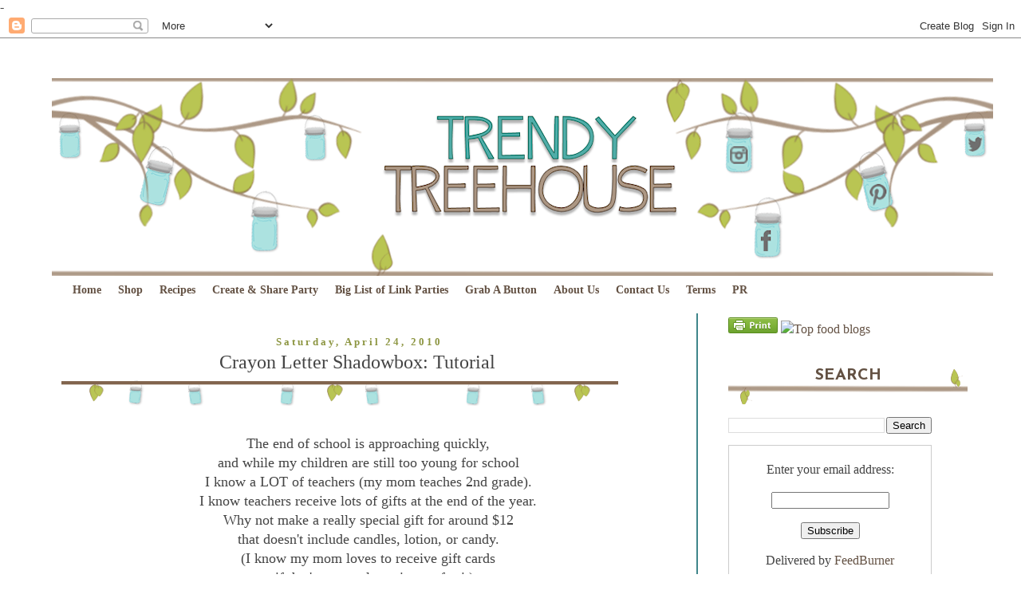

--- FILE ---
content_type: text/html; charset=UTF-8
request_url: https://thetrendytreehouse.blogspot.com/2010/04/crayon-letter-shadowbox-tutorial.html?showComment=1272136995101
body_size: 31219
content:
<!DOCTYPE html>
<html class='v2' dir='ltr' xmlns='http://www.w3.org/1999/xhtml' xmlns:b='http://www.google.com/2005/gml/b' xmlns:data='http://www.google.com/2005/gml/data' xmlns:expr='http://www.google.com/2005/gml/expr'>
<head>
<link href='https://www.blogger.com/static/v1/widgets/335934321-css_bundle_v2.css' rel='stylesheet' type='text/css'/>
<meta content='IE=EmulateIE7' http-equiv='X-UA-Compatible'/>
<meta content='width=1180' name='viewport'/>
<meta content='text/html; charset=UTF-8' http-equiv='Content-Type'/>
<meta content='blogger' name='generator'/>
<link href='https://thetrendytreehouse.blogspot.com/favicon.ico' rel='icon' type='image/x-icon'/>
<link href='http://thetrendytreehouse.blogspot.com/2010/04/crayon-letter-shadowbox-tutorial.html' rel='canonical'/>
<link rel="alternate" type="application/atom+xml" title="Trendy TreeHouse - Atom" href="https://thetrendytreehouse.blogspot.com/feeds/posts/default" />
<link rel="alternate" type="application/rss+xml" title="Trendy TreeHouse - RSS" href="https://thetrendytreehouse.blogspot.com/feeds/posts/default?alt=rss" />
<link rel="service.post" type="application/atom+xml" title="Trendy TreeHouse - Atom" href="https://www.blogger.com/feeds/6664928030491155818/posts/default" />

<link rel="alternate" type="application/atom+xml" title="Trendy TreeHouse - Atom" href="https://thetrendytreehouse.blogspot.com/feeds/5281990011912505577/comments/default" />
<!--Can't find substitution for tag [blog.ieCssRetrofitLinks]-->
<link href='https://blogger.googleusercontent.com/img/b/R29vZ2xl/AVvXsEiezqOnPQ7pjJJpjUxmSCYEcgdN5kqaTg9BDsVvdJtBXk6kMsI4szU_eckh3W7VWIYapFVLLQSj0YXH8aLuDdeATgkDnxGWL9n9zEEoa9cLHhtnH_3bCJQRCeX9vhcW6ffiLijewvblWDw/s400/IMG_9666.jpg' rel='image_src'/>
<meta content='http://thetrendytreehouse.blogspot.com/2010/04/crayon-letter-shadowbox-tutorial.html' property='og:url'/>
<meta content='Crayon Letter Shadowbox: Tutorial' property='og:title'/>
<meta content='The end of school is approaching quickly,  and while my children are still too young for school  I know a LOT of teachers (my mom teaches 2 ...' property='og:description'/>
<meta content='https://blogger.googleusercontent.com/img/b/R29vZ2xl/AVvXsEiezqOnPQ7pjJJpjUxmSCYEcgdN5kqaTg9BDsVvdJtBXk6kMsI4szU_eckh3W7VWIYapFVLLQSj0YXH8aLuDdeATgkDnxGWL9n9zEEoa9cLHhtnH_3bCJQRCeX9vhcW6ffiLijewvblWDw/w1200-h630-p-k-no-nu/IMG_9666.jpg' property='og:image'/>
<title>Trendy TreeHouse: Crayon Letter Shadowbox: Tutorial</title>
<style type='text/css'>@font-face{font-family:'Dancing Script';font-style:normal;font-weight:400;font-display:swap;src:url(//fonts.gstatic.com/s/dancingscript/v29/If2cXTr6YS-zF4S-kcSWSVi_sxjsohD9F50Ruu7BMSo3Rep8hNX6plRPjLo.woff2)format('woff2');unicode-range:U+0102-0103,U+0110-0111,U+0128-0129,U+0168-0169,U+01A0-01A1,U+01AF-01B0,U+0300-0301,U+0303-0304,U+0308-0309,U+0323,U+0329,U+1EA0-1EF9,U+20AB;}@font-face{font-family:'Dancing Script';font-style:normal;font-weight:400;font-display:swap;src:url(//fonts.gstatic.com/s/dancingscript/v29/If2cXTr6YS-zF4S-kcSWSVi_sxjsohD9F50Ruu7BMSo3ROp8hNX6plRPjLo.woff2)format('woff2');unicode-range:U+0100-02BA,U+02BD-02C5,U+02C7-02CC,U+02CE-02D7,U+02DD-02FF,U+0304,U+0308,U+0329,U+1D00-1DBF,U+1E00-1E9F,U+1EF2-1EFF,U+2020,U+20A0-20AB,U+20AD-20C0,U+2113,U+2C60-2C7F,U+A720-A7FF;}@font-face{font-family:'Dancing Script';font-style:normal;font-weight:400;font-display:swap;src:url(//fonts.gstatic.com/s/dancingscript/v29/If2cXTr6YS-zF4S-kcSWSVi_sxjsohD9F50Ruu7BMSo3Sup8hNX6plRP.woff2)format('woff2');unicode-range:U+0000-00FF,U+0131,U+0152-0153,U+02BB-02BC,U+02C6,U+02DA,U+02DC,U+0304,U+0308,U+0329,U+2000-206F,U+20AC,U+2122,U+2191,U+2193,U+2212,U+2215,U+FEFF,U+FFFD;}@font-face{font-family:'Josefin Sans';font-style:normal;font-weight:700;font-display:swap;src:url(//fonts.gstatic.com/s/josefinsans/v34/Qw3PZQNVED7rKGKxtqIqX5E-AVSJrOCfjY46_N_XbMlhLybpUVzEEaq2.woff2)format('woff2');unicode-range:U+0102-0103,U+0110-0111,U+0128-0129,U+0168-0169,U+01A0-01A1,U+01AF-01B0,U+0300-0301,U+0303-0304,U+0308-0309,U+0323,U+0329,U+1EA0-1EF9,U+20AB;}@font-face{font-family:'Josefin Sans';font-style:normal;font-weight:700;font-display:swap;src:url(//fonts.gstatic.com/s/josefinsans/v34/Qw3PZQNVED7rKGKxtqIqX5E-AVSJrOCfjY46_N_XbMhhLybpUVzEEaq2.woff2)format('woff2');unicode-range:U+0100-02BA,U+02BD-02C5,U+02C7-02CC,U+02CE-02D7,U+02DD-02FF,U+0304,U+0308,U+0329,U+1D00-1DBF,U+1E00-1E9F,U+1EF2-1EFF,U+2020,U+20A0-20AB,U+20AD-20C0,U+2113,U+2C60-2C7F,U+A720-A7FF;}@font-face{font-family:'Josefin Sans';font-style:normal;font-weight:700;font-display:swap;src:url(//fonts.gstatic.com/s/josefinsans/v34/Qw3PZQNVED7rKGKxtqIqX5E-AVSJrOCfjY46_N_XbMZhLybpUVzEEQ.woff2)format('woff2');unicode-range:U+0000-00FF,U+0131,U+0152-0153,U+02BB-02BC,U+02C6,U+02DA,U+02DC,U+0304,U+0308,U+0329,U+2000-206F,U+20AC,U+2122,U+2191,U+2193,U+2212,U+2215,U+FEFF,U+FFFD;}</style>
<style id='page-skin-1' type='text/css'><!--
/*
-----------------------------------------------
Blogger Template Style
Name:     Simple
Designer: Josh Peterson
URL:      www.noaesthetic.com
----------------------------------------------- */
/* Variable definitions
====================
<Variable name="keycolor" description="Main Color" type="color" default="#66bbdd"/>
<Group description="Page Text" selector="body">
<Variable name="body.font" description="Font" type="font"
default="normal normal 12px Arial, Tahoma, Helvetica, FreeSans, sans-serif"/>
<Variable name="body.text.color" description="Text Color" type="color" default="#222222"/>
</Group>
<Group description="Backgrounds" selector=".body-fauxcolumns-outer">
<Variable name="body.background.color" description="Outer Background" type="color" default="#66bbdd"/>
<Variable name="content.background.color" description="Main Background" type="color" default="#ffffff"/>
<Variable name="header.background.color" description="Header Background" type="color" default="transparent"/>
</Group>
<Group description="Links" selector=".main-outer">
<Variable name="link.color" description="Link Color" type="color" default="#2288bb"/>
<Variable name="link.visited.color" description="Visited Color" type="color" default="#888888"/>
<Variable name="link.hover.color" description="Hover Color" type="color" default="#33aaff"/>
</Group>
<Group description="Blog Title" selector=".header h1">
<Variable name="header.font" description="Font" type="font"
default="normal normal 60px Arial, Tahoma, Helvetica, FreeSans, sans-serif"/>
<Variable name="header.text.color" description="Title Color" type="color" default="#3399bb" />
</Group>
<Group description="Blog Description" selector=".header .description">
<Variable name="description.text.color" description="Description Color" type="color"
default="#777777" />
</Group>
<Group description="Tabs Text" selector=".tabs-inner .widget li a">
<Variable name="tabs.font" description="Font" type="font"
default="normal normal 14px Arial, Tahoma, Helvetica, FreeSans, sans-serif"/>
<Variable name="tabs.text.color" description="Text Color" type="color" default="#999999"/>
<Variable name="tabs.selected.text.color" description="Selected Color" type="color" default="#000000"/>
</Group>
<Group description="Tabs Background" selector=".tabs-outer .PageList">
<Variable name="tabs.background.color" description="Background Color" type="color" default="#f5f5f5"/>
<Variable name="tabs.selected.background.color" description="Selected Color" type="color" default="#eeeeee"/>
</Group>
<Group description="Post Title" selector="h3.post-title, .comments h4">
<Variable name="post.title.font" description="Font" type="font"
default="normal normal 22px Arial, Tahoma, Helvetica, FreeSans, sans-serif"/>
</Group>
<Group description="Date Header" selector=".date-header">
<Variable name="date.header.color" description="Text Color" type="color"
default="#444444"/>
<Variable name="date.header.background.color" description="Background Color" type="color"
default="transparent"/>
</Group>
<Group description="Post Footer" selector=".post-footer">
<Variable name="post.footer.text.color" description="Text Color" type="color" default="#666666"/>
<Variable name="post.footer.background.color" description="Background Color" type="color"
default="#f9f9f9"/>
<Variable name="post.footer.border.color" description="Shadow Color" type="color" default="#eeeeee"/>
</Group>
<Group description="Gadgets" selector="h2">
<Variable name="widget.title.font" description="Title Font" type="font"
default="normal bold 11px Arial, Tahoma, Helvetica, FreeSans, sans-serif"/>
<Variable name="widget.title.text.color" description="Title Color" type="color" default="#000000"/>
<Variable name="widget.alternate.text.color" description="Alternate Color" type="color" default="#999999"/>
</Group>
<Group description="Images" selector=".main-inner">
<Variable name="image.background.color" description="Background Color" type="color" default="#ffffff"/>
<Variable name="image.border.color" description="Border Color" type="color" default="#eeeeee"/>
<Variable name="image.text.color" description="Caption Text Color" type="color" default="#444444"/>
</Group>
<Group description="Accents" selector=".content-inner">
<Variable name="body.rule.color" description="Separator Line Color" type="color" default="#eeeeee"/>
<Variable name="tabs.border.color" description="Tabs Border Color" type="color" default="#3f868b"/>
</Group>
<Variable name="body.background" description="Body Background" type="background"
color="#ffffff" default="$(color) none repeat scroll top left"/>
<Variable name="body.background.override" description="Body Background Override" type="string" default=""/>
<Variable name="body.background.gradient.cap" description="Body Gradient Cap" type="url"
default="url(https://blogger.googleusercontent.com/img/b/R29vZ2xl/AVvXsEinch0jpZT-LnCqU_wWqGjhUTvG7ZqQ3fxva_uOjZROoZWtoEkhHabDRi3SW9KfdIecaaQ5CEPN_xLu7RqyfCc-3mTNhcPiidgMylhmQe3it4mpBVAVR1sBF-Wjh7qJvHxCnQ6PxbrM_1E/s1600/Chev_bg4.png)"/>
<Variable name="body.background.gradient.tile" description="Body Gradient Tile" type="url"
default="url(https://blogger.googleusercontent.com/img/b/R29vZ2xl/AVvXsEinch0jpZT-LnCqU_wWqGjhUTvG7ZqQ3fxva_uOjZROoZWtoEkhHabDRi3SW9KfdIecaaQ5CEPN_xLu7RqyfCc-3mTNhcPiidgMylhmQe3it4mpBVAVR1sBF-Wjh7qJvHxCnQ6PxbrM_1E/s1600/Chev_bg4.png)"/>
<Variable name="content.background.color.selector" description="Content Background Color Selector" type="string" default=".content-inner"/>
<Variable name="content.padding" description="Content Padding" type="length" default="10px"/>
<Variable name="content.padding.horizontal" description="Content Horizontal Padding" type="length" default="10px"/>
<Variable name="content.shadow.spread" description="Content Shadow Spread" type="length" default="40px"/>
<Variable name="content.shadow.spread.webkit" description="Content Shadow Spread (WebKit)" type="length" default="5px"/>
<Variable name="content.shadow.spread.ie" description="Content Shadow Spread (IE)" type="length" default="10px"/>
<Variable name="main.border.width" description="Main Border Width" type="length" default="0"/>
<Variable name="header.background.gradient" description="Header Gradient" type="url" default="none"/>
<Variable name="header.shadow.offset.left" description="Header Shadow Offset Left" type="length" default="-1px"/>
<Variable name="header.shadow.offset.top" description="Header Shadow Offset Top" type="length" default="-1px"/>
<Variable name="header.shadow.spread" description="Header Shadow Spread" type="length" default="1px"/>
<Variable name="header.padding" description="Header Padding" type="length" default="30px"/>
<Variable name="header.border.size" description="Header Border Size" type="length" default="1px"/>
<Variable name="header.bottom.border.size" description="Header Bottom Border Size" type="length" default="1px"/>
<Variable name="header.border.horizontalsize" description="Header Horizontal Border Size" type="length" default="0"/>
<Variable name="description.text.size" description="Description Text Size" type="string" default="140%"/>
<Variable name="tabs.margin.top" description="Tabs Margin Top" type="length" default="0" />
<Variable name="tabs.margin.side" description="Tabs Side Margin" type="length" default="0px" />
<Variable name="tabs.background.gradient" description="Tabs Background Gradient" type="url"
default="url(http://www.blogblog.com/1kt/simple/gradients_light.png)"/>
<Variable name="tabs.border.width" description="Tabs Border Width" type="length" default="1px"/>
<Variable name="tabs.bevel.border.width" description="Tabs Bevel Border Width" type="length" default="1px"/>
<Variable name="date.header.padding" description="Date Header Padding" type="string" default="inherit"/>
<Variable name="date.header.letterspacing" description="Date Header Letter Spacing" type="string" default="inherit"/>
<Variable name="date.header.margin" description="Date Header Margin" type="string" default="inherit"/>
<Variable name="post.margin.bottom" description="Post Bottom Margin" type="length" default="25px"/>
<Variable name="image.border.small.size" description="Image Border Small Size" type="length" default="2px"/>
<Variable name="image.border.large.size" description="Image Border Large Size" type="length" default="5px"/>
<Variable name="page.width.selector" description="Page Width Selector" type="string" default=".region-inner"/>
<Variable name="page.width" description="Page Width" type="string" default="auto"/>
<Variable name="main.section.margin" description="Main Section Margin" type="length" default="15px"/>
<Variable name="main.padding" description="Main Padding" type="length" default="0px"/>
<Variable name="main.padding.top" description="Main Padding Top" type="length" default="30px"/>
<Variable name="main.padding.bottom" description="Main Padding Bottom" type="length" default="30px"/>
<Variable name="paging.background"
color="#ffffff"
description="Background of blog paging area" type="background"
default="transparent none no-repeat scroll top center"/>
<Variable name="footer.bevel" description="Bevel border length of footer" type="length" default="0"/>
<Variable name="mobile.background.overlay" description="Mobile Background Overlay" type="string"
default="transparent none repeat scroll top left"/>
<Variable name="mobile.background.size" description="Mobile Background Size" type="string" default="auto"/>
<Variable name="mobile.button.color" description="Mobile Button Color" type="color" default="#ffffff" />
<Variable name="startSide" description="Side where text starts in blog language" type="automatic" default="left"/>
<Variable name="endSide" description="Side where text ends in blog language" type="automatic" default="right"/>
*/
/* Content
----------------------------------------------- */
body {
font: normal normal 16px 'Times New Roman', Times, FreeSerif, serif;
color: #444444;
background: #ffffff none no-repeat scroll center center;
padding: 0 0 0 0;
}
html body .region-inner {
min-width: 0;
max-width: 100%;
width: auto;
}
a:link {
text-decoration:none;
color: #635143;
}
a:visited {
text-decoration:none;
color: #3f968d;
}
a:hover {
text-decoration:underline;
color: #8d9642;
}
.body-fauxcolumn-outer .fauxcolumn-inner {
background: transparent none repeat scroll top left;
_background-image: none;
}
.body-fauxcolumn-outer .cap-top {
position: absolute;
z-index: 1;
height: 400px;
width: 100%;
background: #ffffff none no-repeat scroll center center;
}
.body-fauxcolumn-outer .cap-top .cap-left {
width: 100%;
background: transparent none repeat-x scroll top left;
_background-image: none;
}
.content-outer {
-moz-box-shadow: 0 0 0 rgba(0, 0, 0, .15);
-webkit-box-shadow: 0 0 0 rgba(0, 0, 0, .15);
-goog-ms-box-shadow: 0 0 0 #333333;
box-shadow: 0 0 0 rgba(0, 0, 0, .15);
margin-bottom: 1px;
}
.content-inner {
padding: 10px 40px;
}
.content-inner {
background-color: #ffffff;
}
/* Header
----------------------------------------------- */
.header-outer {
background: transparent none repeat-x scroll 0 -400px;
_background-image: none;
}
.Header h1 {
font: normal normal 120px Dancing Script;
color: #196676;
text-shadow: 0 0 0 rgba(0, 0, 0, .2);
}
.Header h1 a {
color: #196676;
}
.Header .description {
font-size: 18px;
color: #000000;
}
.header-inner .Header .titlewrapper {
padding: 22px 0;
}
.header-inner .Header .descriptionwrapper {
padding: 0 0;
}
/* Tabs
----------------------------------------------- */
.tabs-inner .section:first-child {
Margin: -10px 20px;
border-top: 0 solid #ffffff;
}
.tabs-inner .section:first-child ul {
margin-top: -1px;
border-top: 1px solid #ffffff;
border-left: 1px solid #ffffff;
border-right: 1px solid #ffffff;
}
.tabs-inner .widget ul {
background: #ffffff none repeat-x scroll 0 -800px;
_background-image: none;
border-bottom: 1px solid #ffffff;
margin-top: 0;
margin-left: -0px;
margin-right: -0px;
}
.tabs-inner .widget li a {
display: inline-block;
padding:- 9.6em 6em;
text-indent: 20px;
font: normal bold 14px Georgia, Utopia, 'Palatino Linotype', Palatino, serif;
color: #635143;
border-left: 1px solid #ffffff;
border-right: 0px solid #ffffff;
}
.tabs-inner .widget li:first-child a {
border-left: none;
}
.tabs-inner .widget li.selected a, .tabs-inner .widget li a:hover {
color: #3f968d;
background-color: #ffffff;
text-transform:uppercase !important;
padding: 0px 10px;
}
/* Columns
----------------------------------------------- */
.main-outer {
border-top: 0 solid #3f868b;
}
.fauxcolumn-left-outer .fauxcolumn-inner {
border-right: 1px solid #3f868b;
}
.fauxcolumn-right-outer .fauxcolumn-inner {
border-left: 2px solid #3f868b;
}
/* Headings
----------------------------------------------- */
h2 {
margin: 20px 3px 0px 0;
text-align: center;
font: normal bold 20px Josefin Sans;
color: #635143;
text-transform: capitalize;
}
/* Widgets
----------------------------------------------- */
.widget .zippy {
color: #444444;
text-shadow: 2px 2px 1px rgba(0, 0, 0, .1);
}
.main-inner .widget {
margin: 0px;
padding: 5px 15px 5px 10px;
}
.widget .popular-posts ul {
list-style: none;
}
/* Posts
----------------------------------------------- */
.date-header span {
background-color: #ffffff;
color: #8d9642;
padding: 0.4em;
letter-spacing: 3px;
margin: inherit;
background: url(); background-repeat:no-repeat;;
font-size:13px;
Font: 13px josefin slab;
font-weight: bold;
margin:0px 0px 0px;
padding:0px 0px 0px 0px;
width:67px;
height: 25px;
word-wrap:break-word;
float:center;
}
}
.main-inner {
padding-top: 35px;
padding-bottom: 65px;
}
.main-inner .column-center-inner {
padding:530;
}
.main-inner .column-center-inner .section {
margin: 30 1em;
}
.post {
margin: 33 0 45px 0;
}
h3.post-title, .comments h4 {
background: url(); background-repeat:no-repeat;
font: normal normal 24px Georgia, Utopia, 'Palatino Linotype', Palatino, serif;
margin:10px 0px 10px;
padding:0px 0px -8px;
height:15px;
text-align:center;
padding:0px 0px0px;
}
.post-body {
font-size: 110%;
line-height: 1.4;
padding:10px 10px 5px;
position: relative;
}
.post-body img, .post-body .tr-caption-container, .Profile img, .Image img,
.BlogList .item-thumbnail img {
padding: 2px;
background: #ffffff;
border: 1px solid #d3ee84;
-moz-box-shadow: 1px 1px 5px rgba(0, 0, 0, .1);
-webkit-box-shadow: 1px 1px 5px rgba(0, 0, 0, .1);
box-shadow: 1px 1px 5px rgba(0, 0, 0, .1);
}
.post-body img, .post-body .tr-caption-container {
padding: 5px;
}
.post-body .tr-caption-container {
color: #ffffff;
}
.post-body .tr-caption-container img {
padding: 0;
background: transparent;
border: none;
-moz-box-shadow: 0 0 0 rgba(0, 0, 0, .1);
-webkit-box-shadow: 0 0 0 rgba(0, 0, 0, .1);
box-shadow: 0 0 0 rgba(0, 0, 0, .1);
}
.post-header {
margin: 0 0 1.5em;
line-height: 1.6;
font-size: 90%;
}
.post-footer {
margin: 10px 15px 0;
padding:20px 20px 5px;
color: #2a2a2a;
background-color: #fcfcfc;
border-bottom: 1px solid #635143;
line-height: 1.6;
font-size: 90%;
}
#comments .comment-author {
padding-top: 1.5em;
border-top: 1px solid #3f868b;
background-position: 0 1.5em;
}
#comments .comment-author:first-child {
padding-top: 0;
border-top: none;
}
.avatar-image-container {
margin: .2em 0 0;
}
#comments .avatar-image-container img {
border: 1px solid #d3ee84;
}
/* Comments
----------------------------------------------- */
.comments .comments-content .icon.blog-author {
background-repeat: no-repeat;
background-image: url([data-uri]);
}
.comments .comments-content .loadmore a {
border-top: 1px solid #444444;
border-bottom: 1px solid #444444;
}
.comments .comment-thread.inline-thread {
background-color: #fcfcfc;
}
.comments .continue {
border-top: 2px solid #444444;
}
/* Accents
---------------------------------------------- */
.section-columns td.columns-cell {
border-left: 1px solid #3f868b;
}
.blog-pager {
background: transparent url(//www.blogblog.com/1kt/simple/paging_dot.png) repeat-x scroll top center;
}
.blog-pager-older-link, .home-link,
.blog-pager-newer-link {
background-color: #ffffff;
padding: 0px;
}
.footer-outer {
border-top: 1px dashed #bbbbbb;
}
/* Mobile
----------------------------------------------- */
body.mobile  {
background-size: auto;
}
.mobile .body-fauxcolumn-outer {
background: transparent none repeat scroll top left;
}
.mobile .body-fauxcolumn-outer .cap-top {
background-size: 100% auto;
}
.mobile .content-outer {
-webkit-box-shadow: 0 0 3px rgba(0, 0, 0, .15);
box-shadow: 0 0 3px rgba(0, 0, 0, .15);
padding: 0 0;
}
body.mobile .AdSense {
margin: 0 -0;
}
.mobile .tabs-inner .widget ul {
margin-left: 0;
margin-right: 0;
}
.mobile .post {
margin: 0;
}
.mobile .main-inner .column-center-inner .section {
margin: 0;
}
.mobile .date-header span {
padding: 0.1em 10px;
margin: 0 -10px;
}
.mobile h3.post-title {
margin: 0;
}
.mobile .blog-pager {
background: transparent none no-repeat scroll top center;
}
.mobile .footer-outer {
border-top: none;
}
.mobile .main-inner, .mobile .footer-inner {
background-color: #ffffff;
}
.mobile-index-contents {
color: #444444;
}
.mobile-link-button {
background-color: #635143;
}
.mobile-link-button a:link, .mobile-link-button a:visited {
color: #ffffff;
}
.mobile .tabs-inner .section:first-child {
border-top: none;
}
.mobile .tabs-inner .PageList .widget-content {
background-color: #ffffff;
color: #3f968d;
border-top: 1px solid #ffffff;
border-bottom: 1px solid #ffffff;
}
.mobile .tabs-inner .PageList .widget-content .pagelist-arrow {
border-left: 1px solid #ffffff;
}
.header {
width: 1220px;
}
.content-inner {
background: url('');
background-color:#ffffff;
padding-bottom:10px;
padding-left: 0px;
padding-right:0px;
padding-top:10px;
width: 1198px;
}
.footer-inner {
background: url('');
background-position: bottom;
width: 1198px;
}
.footer-outer {
background: url('');
background-repeat: no-repeat;
background-position: 0px bottom;
border: 0px;
padding-bottom:0px;
padding-left: 0px;
padding-right:0px;
width: 1198px;
}.header {
width: 1198px;
}
}h3.post-title { text-align:center; }
h1.title { text-align:center;
padding-top: 220px;
padding-bottom: 57px;
}.sidebar h2 {
margin:21px 0px 16px 0px;
padding:15px .5px 35px 0px;
line-height:.1em;
width: 300px;
text-transform: uppercase !important;
background: url(https://blogger.googleusercontent.com/img/b/R29vZ2xl/AVvXsEjvPUD2VixUxwyiD4Bk2itw65tZcxjJPhrHWOLtCirikWNJ_jhFnjbrsOeaWO4Sib7mDeh2CoNLjMXhHGad9lZ0cEwQhnbXSmgqvLdG7SNNlNg-cOu-0OhdrnaYN4BKDFkk3I3HPwJria9W/s1600/E_sidebar_13.png) no-repeat
}h3.post-title  {
font: normal normal 24px Georgia, Utopia, 'Palatino Linotype', Palatino, serif;
font-color:#000000;
margin:3px 10px -15px 2px;
background-image: url(https://blogger.googleusercontent.com/img/b/R29vZ2xl/AVvXsEi3UXmJuamDNwBOMxnUG1at6ERdhcF_zFc9bh8bN5WfO0c0QkEMWOLCFX4FvWOxYxrJffMMD2dJalusUOq9pI9BjRo48pDYL1RuOpLJ9HoQqTypLiwVivX4XQUTttxK64ml5zNuEj_bt7WJ/s1600/post_titile_28.png);
background-repeat: no-repeat;
padding:-33px 0px -11px 30px;
height:86px;
;
}.post-body img, .post-body .tr-caption-container, .Profile img, .Image img,
.BlogList .item-thumbnail img {
padding: none !important;
border: none !important;
background: none !important;
-moz-box-shadow: 0px 0px 0px transparent !important;
-webkit-box-shadow: 0px 0px 0px transparent !important;
box-shadow: 0px 0px 0px transparent !important;
}
--></style>
<style id='template-skin-1' type='text/css'><!--
body {
min-width: 1190px;
}
.content-outer, .content-fauxcolumn-outer, .region-inner {
min-width: 1190px;
max-width: 1190px;
_width: 1190px;
padding-right: 20px;
}
.main-inner .columns {
padding-left: 0px;
padding-right: 340px;
}
.main-inner .fauxcolumn-center-outer {
left: 0px;
right: 340px;
/* IE6 does not respect left and right together */
_width: expression(this.parentNode.offsetWidth -
parseInt("0px") -
parseInt("340px") + 'px');
}
.main-inner .fauxcolumn-left-outer {
width: 0px;
}
.main-inner .fauxcolumn-right-outer {
width: 340px;
}
.main-inner .column-left-outer {
width: 0px;
right: 100%;
margin-left: -0px;
}
.main-inner .column-right-outer {
width: 340px;
margin-right: -340px;
}
#layout {
min-width: 0;
}
#layout .content-outer {
min-width: 0;
width: 1220px;
padding-right: 20px;
}
#layout .region-inner {
min-width: 0;
width: auto;
}
--></style>
<script type='text/javascript'>
var thumbnail_mode = "no-float" ; 
summary_noimg = 430;
summary_img = 600;
img_thumb_height = 150;
img_thumb_width = 175;
</script>
<script src="//widgets.way2blogging.org/blogger-widgets/w2b-auto-readmore-blogger.js" type="text/javascript"></script> - 
  <link href='https://www.blogger.com/dyn-css/authorization.css?targetBlogID=6664928030491155818&amp;zx=cf1cafe9-7282-4116-bada-0cce4dfab92f' media='none' onload='if(media!=&#39;all&#39;)media=&#39;all&#39;' rel='stylesheet'/><noscript><link href='https://www.blogger.com/dyn-css/authorization.css?targetBlogID=6664928030491155818&amp;zx=cf1cafe9-7282-4116-bada-0cce4dfab92f' rel='stylesheet'/></noscript>
<meta name='google-adsense-platform-account' content='ca-host-pub-1556223355139109'/>
<meta name='google-adsense-platform-domain' content='blogspot.com'/>

</head>
<body class='loading'>
<div class='navbar section' id='navbar'><div class='widget Navbar' data-version='1' id='Navbar1'><script type="text/javascript">
    function setAttributeOnload(object, attribute, val) {
      if(window.addEventListener) {
        window.addEventListener('load',
          function(){ object[attribute] = val; }, false);
      } else {
        window.attachEvent('onload', function(){ object[attribute] = val; });
      }
    }
  </script>
<div id="navbar-iframe-container"></div>
<script type="text/javascript" src="https://apis.google.com/js/platform.js"></script>
<script type="text/javascript">
      gapi.load("gapi.iframes:gapi.iframes.style.bubble", function() {
        if (gapi.iframes && gapi.iframes.getContext) {
          gapi.iframes.getContext().openChild({
              url: 'https://www.blogger.com/navbar/6664928030491155818?po\x3d5281990011912505577\x26origin\x3dhttps://thetrendytreehouse.blogspot.com',
              where: document.getElementById("navbar-iframe-container"),
              id: "navbar-iframe"
          });
        }
      });
    </script><script type="text/javascript">
(function() {
var script = document.createElement('script');
script.type = 'text/javascript';
script.src = '//pagead2.googlesyndication.com/pagead/js/google_top_exp.js';
var head = document.getElementsByTagName('head')[0];
if (head) {
head.appendChild(script);
}})();
</script>
</div></div>
<div class='body-fauxcolumns'>
<div class='fauxcolumn-outer body-fauxcolumn-outer'>
<div class='cap-top'>
<div class='cap-left'></div>
<div class='cap-right'></div>
</div>
<div class='fauxborder-left'>
<div class='fauxborder-right'></div>
<div class='fauxcolumn-inner'>
</div>
</div>
<div class='cap-bottom'>
<div class='cap-left'></div>
<div class='cap-right'></div>
</div>
</div>
</div>
<div class='content'>
<div class='content-fauxcolumns'>
<div class='fauxcolumn-outer content-fauxcolumn-outer'>
<div class='cap-top'>
<div class='cap-left'></div>
<div class='cap-right'></div>
</div>
<div class='fauxborder-left'>
<div class='fauxborder-right'></div>
<div class='fauxcolumn-inner'>
</div>
</div>
<div class='cap-bottom'>
<div class='cap-left'></div>
<div class='cap-right'></div>
</div>
</div>
</div>
<div class='content-outer'>
<header>
<div class='header-outer'>
<div class='header-cap-top cap-top'>
<div class='cap-left'></div>
<div class='cap-right'></div>
</div>
<div class='fauxborder-left header-fauxborder-left'>
<div class='fauxborder-right header-fauxborder-right'></div>
<div class='region-inner header-inner'>
<div class='header section' id='header'><div class='widget Header' data-version='1' id='Header1'>
<div id='header-inner'>
<a href='https://thetrendytreehouse.blogspot.com/' style='display: block'>
<img alt='Trendy TreeHouse' height='20px; ' id='Header1_headerimg' src='https://blogger.googleusercontent.com/img/b/R29vZ2xl/AVvXsEh8hUIpuBlG6DxjGuGFdYipkqXQ0cFzbArsJun_xS1sKOhRJGTAEwXXtcPXh4tSXoIMBFBwf-lSSEv4yoMSy2altR2mILkAgj0w1LQpZF2Uj-VpovaMIgS7MS7gdWr18iivv13-joSt8ZA/s1600/header_long.png' style='display: block' width='498px; '/>
</a>
</div>
</div><div class='widget HTML' data-version='1' id='HTML6'>
<div class='widget-content'>
<div style="text-align:center; width:1180px; margin-left:auto; margin-right:auto;">
<img id="Image-Maps_5201312121027501" src="https://blogger.googleusercontent.com/img/b/R29vZ2xl/AVvXsEiAzezi3rpCnRYCbuymKevF2K5OApr3woEwgLVr4Bs0ekrDDADtudBHfgTvxH_VNbXhFgQvgxghUMOVAU91NL-z1tXoSzW9QG-d3gqkIEgAfY2rOLQcpffYF_RUMCShnA2tdamryB-Hp_M/s1600/newest_design_header6.png" usemap="#Image-Maps_5201312121027501" border="0" width="1180" height="248" alt="" />
<map id="_Image-Maps_5201312121027501" name="Image-Maps_5201312121027501">
<area shape="rect" coords="870,176,920,239" href="http://www.facebook.com/pages/Trendy-Treehouse/200483822901" alt="" title=""    />
<area shape="rect" coords="839,61,889,124" href="http://instagram.com/tarajo4" alt="" title=""    />
<area shape="rect" coords="1010,109,1060,172" href="http://pinterest.com/taraanne/" alt="" title=""    />
<area shape="rect" coords="1125,49,1175,112" href="https://twitter.com/trendytreehouse" alt="" title=""    />
<area shape="rect" coords="1178,246,1180,248" href="http://www.image-maps.com/index.php?aff=mapped_users_5201312121027501" alt="Image Map" title="Image Map" />
</map>
</div>
</div>
<div class='clear'></div>
</div></div>
</div>
</div>
<div class='header-cap-bottom cap-bottom'>
<div class='cap-left'></div>
<div class='cap-right'></div>
</div>
</div>
</header>
<div class='content-cap-top cap-top'>
<div class='cap-left'></div>
<div class='cap-right'></div>
</div>
<div class='fauxborder-left content-fauxborder-left'>
<div class='fauxborder-right content-fauxborder-right'></div>
<div class='content-inner'>
<div class='tabs-outer'>
<div class='tabs-cap-top cap-top'>
<div class='cap-left'></div>
<div class='cap-right'></div>
</div>
<div class='fauxborder-left tabs-fauxborder-left'>
<div class='fauxborder-right tabs-fauxborder-right'></div>
<div class='region-inner tabs-inner'>
<div class='tabs section' id='crosscol'><div class='widget PageList' data-version='1' id='PageList1'>
<h2>Pages</h2>
<div class='widget-content'>
<ul>
<li>
<a href='https://thetrendytreehouse.blogspot.com/'>Home</a>
</li>
<li>
<a href='https://thetrendytreehouse.blogspot.com/p/shop.html'>Shop</a>
</li>
<li>
<a href='https://thetrendytreehouse.blogspot.com/p/recipes.html'>Recipes</a>
</li>
<li>
<a href='https://thetrendytreehouse.blogspot.com/p/create-share-party.html'>Create & Share Party</a>
</li>
<li>
<a href='https://thetrendytreehouse.blogspot.com/p/big-list-of-link-parties.html'>Big List of Link Parties</a>
</li>
<li>
<a href='https://thetrendytreehouse.blogspot.com/p/grab-our-button.html'>Grab A Button</a>
</li>
<li>
<a href='https://thetrendytreehouse.blogspot.com/p/about-us.html'>About Us</a>
</li>
<li>
<a href='https://thetrendytreehouse.blogspot.com/p/contact-us.html'>Contact Us</a>
</li>
<li>
<a href='https://thetrendytreehouse.blogspot.com/p/terms.html'>Terms</a>
</li>
<li>
<a href='https://thetrendytreehouse.blogspot.com/p/pr-advertising.html'>PR</a>
</li>
</ul>
<div class='clear'></div>
</div>
</div></div>
<div class='tabs no-items section' id='crosscol-overflow'></div>
</div>
</div>
<div class='tabs-cap-bottom cap-bottom'>
<div class='cap-left'></div>
<div class='cap-right'></div>
</div>
</div>
<div class='main-outer'>
<div class='main-cap-top cap-top'>
<div class='cap-left'></div>
<div class='cap-right'></div>
</div>
<div class='fauxborder-left main-fauxborder-left'>
<div class='fauxborder-right main-fauxborder-right'></div>
<div class='region-inner main-inner'>
<div class='columns fauxcolumns'>
<div class='fauxcolumn-outer fauxcolumn-center-outer'>
<div class='cap-top'>
<div class='cap-left'></div>
<div class='cap-right'></div>
</div>
<div class='fauxborder-left'>
<div class='fauxborder-right'></div>
<div class='fauxcolumn-inner'>
</div>
</div>
<div class='cap-bottom'>
<div class='cap-left'></div>
<div class='cap-right'></div>
</div>
</div>
<div class='fauxcolumn-outer fauxcolumn-left-outer'>
<div class='cap-top'>
<div class='cap-left'></div>
<div class='cap-right'></div>
</div>
<div class='fauxborder-left'>
<div class='fauxborder-right'></div>
<div class='fauxcolumn-inner'>
</div>
</div>
<div class='cap-bottom'>
<div class='cap-left'></div>
<div class='cap-right'></div>
</div>
</div>
<div class='fauxcolumn-outer fauxcolumn-right-outer'>
<div class='cap-top'>
<div class='cap-left'></div>
<div class='cap-right'></div>
</div>
<div class='fauxborder-left'>
<div class='fauxborder-right'></div>
<div class='fauxcolumn-inner'>
</div>
</div>
<div class='cap-bottom'>
<div class='cap-left'></div>
<div class='cap-right'></div>
</div>
</div>
<!-- corrects IE6 width calculation -->
<div class='columns-inner'>
<div class='column-center-outer'>
<div class='column-center-inner'>
<div class='main section' id='main'><div class='widget Blog' data-version='1' id='Blog1'>
<div class='blog-posts hfeed'>

          <div class="date-outer">
        
<h2 class='date-header'><span>Saturday, April 24, 2010</span></h2>

          <div class="date-posts">
        
<div class='post-outer'>
<div class='post hentry' itemscope='itemscope' itemtype='http://schema.org/BlogPosting'>
<a name='5281990011912505577'></a>
<h3 class='post-title entry-title' itemprop='name'>
Crayon Letter Shadowbox: Tutorial
</h3>
<div class='post-header'>
<div class='post-header-line-1'></div>
</div>
<div class='post-body entry-content' id='post-body-5281990011912505577' itemprop='articleBody'>
<div style="text-align: center;">The end of school is approaching quickly,<br />
and while my children are still too young for school<br />
I know a LOT of teachers (my mom teaches 2<span class="blsp-spelling-error" id="SPELLING_ERROR_0">nd</span> grade).<br />
I know teachers receive lots of gifts at the end of the year.<br />
Why not make a really special gift for around $12<br />
that doesn't include candles, lotion, or candy.<br />
(I know my mom loves to receive gift cards<br />
so if that's your only option go for it).<br />
<br />
I made these crayon letters for my kiddos<br />
but I think they'd make GREAT teacher gifts too.<br />
And while this is not my original idea,<br />
I have NO idea where it came from,<br />
because I have mommy brain and don't<br />
write everything down like I should.<br />
So, if this is your project leave me a comment<br />
so I can give proper credit,<br />
and if you've done this before and know where you<br />
got the idea let me know and I'll leave proper credit.<br />
<br />
Anyway, enough gabbing, on with the tutorial.<br />
<br />
<span style="color: #cc0000; font-weight: bold;">What you need:</span><br />
A shadowbox frame (I love the square ones)<br />
A piece of <span class="blsp-spelling-corrected" id="SPELLING_ERROR_1">card stock</span><br />
A computer and printer<br />
A box of crayons<br />
An <span class="blsp-spelling-error" id="SPELLING_ERROR_2">exacto</span> knife<br />
A hut glue gun (and glue of course)<br />
A sharpie<br />
<br />
The frame will be the most expensive part of this project.<br />
I happened to find mine at Hobby Lobby<br />
in the scratch and dent section for $6.20.<br />
These frames usually cost $20 but often are 50% off.<br />
You will be taking out what ever is in the frame,<br />
but make sure to leave the part in that makes it a shadow box.<br />
Make sense?<a href="https://blogger.googleusercontent.com/img/b/R29vZ2xl/AVvXsEiezqOnPQ7pjJJpjUxmSCYEcgdN5kqaTg9BDsVvdJtBXk6kMsI4szU_eckh3W7VWIYapFVLLQSj0YXH8aLuDdeATgkDnxGWL9n9zEEoa9cLHhtnH_3bCJQRCeX9vhcW6ffiLijewvblWDw/s1600/IMG_9666.jpg" onblur="try {parent.deselectBloggerImageGracefully();} catch(e) {}"><img alt="" border="0" id="BLOGGER_PHOTO_ID_5463516959248124082" src="https://blogger.googleusercontent.com/img/b/R29vZ2xl/AVvXsEiezqOnPQ7pjJJpjUxmSCYEcgdN5kqaTg9BDsVvdJtBXk6kMsI4szU_eckh3W7VWIYapFVLLQSj0YXH8aLuDdeATgkDnxGWL9n9zEEoa9cLHhtnH_3bCJQRCeX9vhcW6ffiLijewvblWDw/s400/IMG_9666.jpg" style="cursor: pointer; display: block; height: 267px; margin: 0px auto 10px; text-align: center; width: 400px;" /></a>Start by getting the letter and font you want printed<br />
large enough from your computer to be your template.<br />
Take the letter you printed on your computer paper<br />
and put it behind the <span class="blsp-spelling-corrected" id="SPELLING_ERROR_3">card stock</span> and lightly trace<br />
the outline onto the <span class="blsp-spelling-corrected" id="SPELLING_ERROR_4">card stock</span><a href="https://blogger.googleusercontent.com/img/b/R29vZ2xl/AVvXsEgs2CvbdfC7Uupbkl-JrqSY_Y_xerTttpMhex8s8XlhXAc9-TJYgt6tJOm7eQ0l7snirxnbLL8bYWAEtd-_m18Gb6m42rsyZ6-Owz-k47gNJn3LQQlz42LtfP3etBsau6RdOq8Z33UE_0M/s1600/IMG_9675.jpg" onblur="try {parent.deselectBloggerImageGracefully();} catch(e) {}"><img alt="" border="0" id="BLOGGER_PHOTO_ID_5463516972867411458" src="https://blogger.googleusercontent.com/img/b/R29vZ2xl/AVvXsEgs2CvbdfC7Uupbkl-JrqSY_Y_xerTttpMhex8s8XlhXAc9-TJYgt6tJOm7eQ0l7snirxnbLL8bYWAEtd-_m18Gb6m42rsyZ6-Owz-k47gNJn3LQQlz42LtfP3etBsau6RdOq8Z33UE_0M/s400/IMG_9675.jpg" style="cursor: pointer; display: block; height: 267px; margin: 0px auto 10px; text-align: center; width: 400px;" /></a>Then just line up the crayons on the computer paper and cut them to size.<br />
I have found that it works really well to sort of roll the knife along the crayon.<br />
It makes a much more clean cut that way.<br />
Rather than sawing through the crayon.<br />
(You don't have to make your cuts on the template,<br />
just use it as your guide)<a href="https://blogger.googleusercontent.com/img/b/R29vZ2xl/AVvXsEgjuIgt54F24hvcF3yIwNA3SPD_fsamWLoaHExn4ZijYoZiw_hBlIpme-yCbFSJ9jrrMKDEbNopWF_P7GRNd2_vqrrQvjXBoXkxcJS0SD1n3DbsH49DgvJ7VdwuEZ2hBJyPaTNj_xG1wA0/s1600/IMG_9668.jpg" onblur="try {parent.deselectBloggerImageGracefully();} catch(e) {}"><img alt="" border="0" id="BLOGGER_PHOTO_ID_5463516964131990450" src="https://blogger.googleusercontent.com/img/b/R29vZ2xl/AVvXsEgjuIgt54F24hvcF3yIwNA3SPD_fsamWLoaHExn4ZijYoZiw_hBlIpme-yCbFSJ9jrrMKDEbNopWF_P7GRNd2_vqrrQvjXBoXkxcJS0SD1n3DbsH49DgvJ7VdwuEZ2hBJyPaTNj_xG1wA0/s400/IMG_9668.jpg" style="cursor: pointer; display: block; height: 267px; margin: 0px auto 10px; text-align: center; width: 400px;" /></a>There now you've got all your crayons lined up<br />
just how you want them to be!<br />
<a href="https://blogger.googleusercontent.com/img/b/R29vZ2xl/AVvXsEj0-vdUJZxdAHhE_xtdXtX2-dIj_K5PsFxhyj7p96D73fWxfu-r09z5PdBdZsO12e59_p-wIIMISB7-EL2Ccg1eXYKwU_hacjaafTbr1GyCPsNgDZ3ljDOYQ__8mzIGEMzvA-D8z_BFWRQ/s1600/IMG_9674.jpg" onblur="try {parent.deselectBloggerImageGracefully();} catch(e) {}"><img alt="" border="0" id="BLOGGER_PHOTO_ID_5463516970221388994" src="https://blogger.googleusercontent.com/img/b/R29vZ2xl/AVvXsEj0-vdUJZxdAHhE_xtdXtX2-dIj_K5PsFxhyj7p96D73fWxfu-r09z5PdBdZsO12e59_p-wIIMISB7-EL2Ccg1eXYKwU_hacjaafTbr1GyCPsNgDZ3ljDOYQ__8mzIGEMzvA-D8z_BFWRQ/s400/IMG_9674.jpg" style="cursor: pointer; display: block; height: 267px; margin: 0px auto 10px; text-align: center; width: 400px;" /></a>Start by lightly erasing the pencil line on the <span class="blsp-spelling-corrected" id="SPELLING_ERROR_5">card stock</span>,<br />
so you can still see it to know where the crayons go.<br />
But you won't really be able to erase it very well<br />
once the crayons are on the paper.<br />
<br />
Then put a line of hot glue down where you want your crayon.<br />
It works better to put the glue on the paper...<br />
be careful because the crayons melt pretty easily!!<br />
<a href="https://blogger.googleusercontent.com/img/b/R29vZ2xl/AVvXsEhci6IjgPOetTpA-cHzRCm68TKoV4xtLRk9-mX00ERkRbyGqLCg72SIrYjtpubm73vQ0i3RYyjhV1Vzof1uaSczbIWYT1aXpqTb25esNw3VDxofs7DNiInRx468dSiGUTQoIWEPt7kJGF4/s1600/IMG_9677.jpg" onblur="try {parent.deselectBloggerImageGracefully();} catch(e) {}"><img alt="" border="0" id="BLOGGER_PHOTO_ID_5463516981898272402" src="https://blogger.googleusercontent.com/img/b/R29vZ2xl/AVvXsEhci6IjgPOetTpA-cHzRCm68TKoV4xtLRk9-mX00ERkRbyGqLCg72SIrYjtpubm73vQ0i3RYyjhV1Vzof1uaSczbIWYT1aXpqTb25esNw3VDxofs7DNiInRx468dSiGUTQoIWEPt7kJGF4/s400/IMG_9677.jpg" style="cursor: pointer; display: block; height: 267px; margin: 0px auto 10px; text-align: center; width: 400px;" /></a>Once you have them all glued down you can write the persons name.<br />
If the letter is smaller you could write the name on the side too.<a href="https://blogger.googleusercontent.com/img/b/R29vZ2xl/AVvXsEiWvUapz-CcyYmEFO8B3yRlS-KoUbo_efeAjqlMpOwKkql1bN2yuet5RW1SLkD0q8o3SmGL8n5PF_roI-_YfuyW5DjYFidOT_Kfpbezi-665IkDYM3qKIzl3SaayDt7ivAQdWUdD8MW8Es/s1600/IMG_9683.jpg" onblur="try {parent.deselectBloggerImageGracefully();} catch(e) {}"><img alt="" border="0" id="BLOGGER_PHOTO_ID_5463517092598185842" src="https://blogger.googleusercontent.com/img/b/R29vZ2xl/AVvXsEiWvUapz-CcyYmEFO8B3yRlS-KoUbo_efeAjqlMpOwKkql1bN2yuet5RW1SLkD0q8o3SmGL8n5PF_roI-_YfuyW5DjYFidOT_Kfpbezi-665IkDYM3qKIzl3SaayDt7ivAQdWUdD8MW8Es/s400/IMG_9683.jpg" style="cursor: pointer; display: block; height: 267px; margin: 0px auto 10px; text-align: center; width: 400px;" /></a>Then put it in the frame and you're all done!<a href="https://blogger.googleusercontent.com/img/b/R29vZ2xl/AVvXsEjYGzL40pkBQDA0nVhq_LthXGYMJSw5UPdp4o6SKz-GcjwcGX0VXWwKxOUCwooDAenV_GPOMp_SwR2ylsKgqidZA49E01au8T8Zq0hlUT21ZurXsN8VsAngbgL61_0IFAALaDqfVdHD1DM/s1600/IMG_9686.jpg" onblur="try {parent.deselectBloggerImageGracefully();} catch(e) {}"><img alt="" border="0" id="BLOGGER_PHOTO_ID_5463517097673583474" src="https://blogger.googleusercontent.com/img/b/R29vZ2xl/AVvXsEjYGzL40pkBQDA0nVhq_LthXGYMJSw5UPdp4o6SKz-GcjwcGX0VXWwKxOUCwooDAenV_GPOMp_SwR2ylsKgqidZA49E01au8T8Zq0hlUT21ZurXsN8VsAngbgL61_0IFAALaDqfVdHD1DM/s400/IMG_9686.jpg" style="cursor: pointer; display: block; height: 267px; margin: 0px auto 10px; text-align: center; width: 400px;" /></a>Let me know if you do this project,<br />
would love to see your take on it!</div><br />
<div style="text-align: center;"><a href="http://www.flickr.com/photos/tarajohnston/4277884484/" title="Jamie&#39;s Signature #2 by Tara Johnston Photography, on Flickr"><img alt="Jamie&#39;s Signature #2" height="75" src="https://lh3.googleusercontent.com/blogger_img_proxy/AEn0k_sE7SIh2_Q0kHvPBB0hRayWTKQySRXaCtYBRp8QiEpsMUtNQGOJkI8OcCwsBk9aEEtJxPnCp-sHgULlOV8_tAEBx08AsI5XSIOCZVpJRcIfMlBE3xAakAtxSxXSC5MmxJoZ8A=s0-d" width="100"></a><br />
<br />
Linking Here...<br />
<span class="Apple-style-span" style="font-family: 'Lucida Grande'; font-size: 11px; white-space: pre-wrap;"><a href="http://wwwbobbypinsboardwalk.blogspot.com/"><img alt="Photobucket" border="0" src="https://lh3.googleusercontent.com/blogger_img_proxy/AEn0k_tI8G28HdJmpm9GCHxHjAD7_Qa0pl_ZcJxExwOsAvQLjl8fck4U0xryTIcpGTc6Z9qdwDrNahPd-cp5bLFB2ouEwl8gLkWZTrpGHlobQO72VXVrAzqFdLopq6mNy7ugGSjbaX7Tx8RZwdYXMIozUfC0rQgJMw=s0-d"></a></span></div>
<div style='clear: both;'></div>
</div>
<div class='post-footer'>
<div class='post-footer-line post-footer-line-1'><span class='post-author vcard'>
Posted by
<span class='fn'>
<a href='https://www.blogger.com/profile/16094619448071459926' itemprop='author' rel='author' title='author profile'>
Jamie
</a>
</span>
</span>
<span class='post-timestamp'>
</span>
<span class='post-comment-link'>
</span>
<span class='post-icons'>
<span class='item-control blog-admin pid-792718482'>
<a href='https://www.blogger.com/post-edit.g?blogID=6664928030491155818&postID=5281990011912505577&from=pencil' title='Edit Post'>
<img alt='' class='icon-action' height='18' src='https://resources.blogblog.com/img/icon18_edit_allbkg.gif' width='18'/>
</a>
</span>
</span>
<div class='post-share-buttons goog-inline-block'>
<a class='goog-inline-block share-button sb-email' href='https://www.blogger.com/share-post.g?blogID=6664928030491155818&postID=5281990011912505577&target=email' target='_blank' title='Email This'><span class='share-button-link-text'>Email This</span></a><a class='goog-inline-block share-button sb-blog' href='https://www.blogger.com/share-post.g?blogID=6664928030491155818&postID=5281990011912505577&target=blog' onclick='window.open(this.href, "_blank", "height=270,width=475"); return false;' target='_blank' title='BlogThis!'><span class='share-button-link-text'>BlogThis!</span></a><a class='goog-inline-block share-button sb-twitter' href='https://www.blogger.com/share-post.g?blogID=6664928030491155818&postID=5281990011912505577&target=twitter' target='_blank' title='Share to X'><span class='share-button-link-text'>Share to X</span></a><a class='goog-inline-block share-button sb-facebook' href='https://www.blogger.com/share-post.g?blogID=6664928030491155818&postID=5281990011912505577&target=facebook' onclick='window.open(this.href, "_blank", "height=430,width=640"); return false;' target='_blank' title='Share to Facebook'><span class='share-button-link-text'>Share to Facebook</span></a><a class='goog-inline-block share-button sb-pinterest' href='https://www.blogger.com/share-post.g?blogID=6664928030491155818&postID=5281990011912505577&target=pinterest' target='_blank' title='Share to Pinterest'><span class='share-button-link-text'>Share to Pinterest</span></a>
</div>
</div>
<div class='post-footer-line post-footer-line-2'><span class='post-labels'>
Labels:
<a href='https://thetrendytreehouse.blogspot.com/search/label/Crafts' rel='tag'>Crafts</a>,
<a href='https://thetrendytreehouse.blogspot.com/search/label/Gifts' rel='tag'>Gifts</a>,
<a href='https://thetrendytreehouse.blogspot.com/search/label/Tutorials' rel='tag'>Tutorials</a>
</span>
</div>
<div class='post-footer-line post-footer-line-3'><span class='post-location'>
</span>
</div>
</div>
</div>
<div class='comments' id='comments'>
<a name='comments'></a>
<h4>23 comments:</h4>
<div class='comments-content'>
<script async='async' src='' type='text/javascript'></script>
<script type='text/javascript'>
    (function() {
      var items = null;
      var msgs = null;
      var config = {};

// <![CDATA[
      var cursor = null;
      if (items && items.length > 0) {
        cursor = parseInt(items[items.length - 1].timestamp) + 1;
      }

      var bodyFromEntry = function(entry) {
        var text = (entry &&
                    ((entry.content && entry.content.$t) ||
                     (entry.summary && entry.summary.$t))) ||
            '';
        if (entry && entry.gd$extendedProperty) {
          for (var k in entry.gd$extendedProperty) {
            if (entry.gd$extendedProperty[k].name == 'blogger.contentRemoved') {
              return '<span class="deleted-comment">' + text + '</span>';
            }
          }
        }
        return text;
      }

      var parse = function(data) {
        cursor = null;
        var comments = [];
        if (data && data.feed && data.feed.entry) {
          for (var i = 0, entry; entry = data.feed.entry[i]; i++) {
            var comment = {};
            // comment ID, parsed out of the original id format
            var id = /blog-(\d+).post-(\d+)/.exec(entry.id.$t);
            comment.id = id ? id[2] : null;
            comment.body = bodyFromEntry(entry);
            comment.timestamp = Date.parse(entry.published.$t) + '';
            if (entry.author && entry.author.constructor === Array) {
              var auth = entry.author[0];
              if (auth) {
                comment.author = {
                  name: (auth.name ? auth.name.$t : undefined),
                  profileUrl: (auth.uri ? auth.uri.$t : undefined),
                  avatarUrl: (auth.gd$image ? auth.gd$image.src : undefined)
                };
              }
            }
            if (entry.link) {
              if (entry.link[2]) {
                comment.link = comment.permalink = entry.link[2].href;
              }
              if (entry.link[3]) {
                var pid = /.*comments\/default\/(\d+)\?.*/.exec(entry.link[3].href);
                if (pid && pid[1]) {
                  comment.parentId = pid[1];
                }
              }
            }
            comment.deleteclass = 'item-control blog-admin';
            if (entry.gd$extendedProperty) {
              for (var k in entry.gd$extendedProperty) {
                if (entry.gd$extendedProperty[k].name == 'blogger.itemClass') {
                  comment.deleteclass += ' ' + entry.gd$extendedProperty[k].value;
                } else if (entry.gd$extendedProperty[k].name == 'blogger.displayTime') {
                  comment.displayTime = entry.gd$extendedProperty[k].value;
                }
              }
            }
            comments.push(comment);
          }
        }
        return comments;
      };

      var paginator = function(callback) {
        if (hasMore()) {
          var url = config.feed + '?alt=json&v=2&orderby=published&reverse=false&max-results=50';
          if (cursor) {
            url += '&published-min=' + new Date(cursor).toISOString();
          }
          window.bloggercomments = function(data) {
            var parsed = parse(data);
            cursor = parsed.length < 50 ? null
                : parseInt(parsed[parsed.length - 1].timestamp) + 1
            callback(parsed);
            window.bloggercomments = null;
          }
          url += '&callback=bloggercomments';
          var script = document.createElement('script');
          script.type = 'text/javascript';
          script.src = url;
          document.getElementsByTagName('head')[0].appendChild(script);
        }
      };
      var hasMore = function() {
        return !!cursor;
      };
      var getMeta = function(key, comment) {
        if ('iswriter' == key) {
          var matches = !!comment.author
              && comment.author.name == config.authorName
              && comment.author.profileUrl == config.authorUrl;
          return matches ? 'true' : '';
        } else if ('deletelink' == key) {
          return config.baseUri + '/comment/delete/'
               + config.blogId + '/' + comment.id;
        } else if ('deleteclass' == key) {
          return comment.deleteclass;
        }
        return '';
      };

      var replybox = null;
      var replyUrlParts = null;
      var replyParent = undefined;

      var onReply = function(commentId, domId) {
        if (replybox == null) {
          // lazily cache replybox, and adjust to suit this style:
          replybox = document.getElementById('comment-editor');
          if (replybox != null) {
            replybox.height = '250px';
            replybox.style.display = 'block';
            replyUrlParts = replybox.src.split('#');
          }
        }
        if (replybox && (commentId !== replyParent)) {
          replybox.src = '';
          document.getElementById(domId).insertBefore(replybox, null);
          replybox.src = replyUrlParts[0]
              + (commentId ? '&parentID=' + commentId : '')
              + '#' + replyUrlParts[1];
          replyParent = commentId;
        }
      };

      var hash = (window.location.hash || '#').substring(1);
      var startThread, targetComment;
      if (/^comment-form_/.test(hash)) {
        startThread = hash.substring('comment-form_'.length);
      } else if (/^c[0-9]+$/.test(hash)) {
        targetComment = hash.substring(1);
      }

      // Configure commenting API:
      var configJso = {
        'maxDepth': config.maxThreadDepth
      };
      var provider = {
        'id': config.postId,
        'data': items,
        'loadNext': paginator,
        'hasMore': hasMore,
        'getMeta': getMeta,
        'onReply': onReply,
        'rendered': true,
        'initComment': targetComment,
        'initReplyThread': startThread,
        'config': configJso,
        'messages': msgs
      };

      var render = function() {
        if (window.goog && window.goog.comments) {
          var holder = document.getElementById('comment-holder');
          window.goog.comments.render(holder, provider);
        }
      };

      // render now, or queue to render when library loads:
      if (window.goog && window.goog.comments) {
        render();
      } else {
        window.goog = window.goog || {};
        window.goog.comments = window.goog.comments || {};
        window.goog.comments.loadQueue = window.goog.comments.loadQueue || [];
        window.goog.comments.loadQueue.push(render);
      }
    })();
// ]]>
  </script>
<div id='comment-holder'>
<div class="comment-thread toplevel-thread"><ol id="top-ra"><li class="comment" id="c7843637518862254389"><div class="avatar-image-container"><img src="//www.blogger.com/img/blogger_logo_round_35.png" alt=""/></div><div class="comment-block"><div class="comment-header"><cite class="user"><a href="https://www.blogger.com/profile/08897650576801416286" rel="nofollow">Unknown</a></cite><span class="icon user "></span><span class="datetime secondary-text"><a rel="nofollow" href="https://thetrendytreehouse.blogspot.com/2010/04/crayon-letter-shadowbox-tutorial.html?showComment=1272122216241#c7843637518862254389">4/24/10, 8:16&#8239;AM</a></span></div><p class="comment-content">This is AWESOME!  I love color, and this is LITERALLY color.  My four-year-old nephew Jack definitely has one of these in his future.<br><br>Thanks for the tutorial, and happy weekend!<br><br>:) Laura</p><span class="comment-actions secondary-text"><a class="comment-reply" target="_self" data-comment-id="7843637518862254389">Reply</a><span class="item-control blog-admin blog-admin pid-12065004"><a target="_self" href="https://www.blogger.com/comment/delete/6664928030491155818/7843637518862254389">Delete</a></span></span></div><div class="comment-replies"><div id="c7843637518862254389-rt" class="comment-thread inline-thread hidden"><span class="thread-toggle thread-expanded"><span class="thread-arrow"></span><span class="thread-count"><a target="_self">Replies</a></span></span><ol id="c7843637518862254389-ra" class="thread-chrome thread-expanded"><div></div><div id="c7843637518862254389-continue" class="continue"><a class="comment-reply" target="_self" data-comment-id="7843637518862254389">Reply</a></div></ol></div></div><div class="comment-replybox-single" id="c7843637518862254389-ce"></div></li><li class="comment" id="c4102074774870138562"><div class="avatar-image-container"><img src="//www.blogger.com/img/blogger_logo_round_35.png" alt=""/></div><div class="comment-block"><div class="comment-header"><cite class="user"><a href="https://www.blogger.com/profile/03714894159621233838" rel="nofollow">Unknown</a></cite><span class="icon user "></span><span class="datetime secondary-text"><a rel="nofollow" href="https://thetrendytreehouse.blogspot.com/2010/04/crayon-letter-shadowbox-tutorial.html?showComment=1272129273639#c4102074774870138562">4/24/10, 10:14&#8239;AM</a></span></div><p class="comment-content">Very cute!</p><span class="comment-actions secondary-text"><a class="comment-reply" target="_self" data-comment-id="4102074774870138562">Reply</a><span class="item-control blog-admin blog-admin pid-41155146"><a target="_self" href="https://www.blogger.com/comment/delete/6664928030491155818/4102074774870138562">Delete</a></span></span></div><div class="comment-replies"><div id="c4102074774870138562-rt" class="comment-thread inline-thread hidden"><span class="thread-toggle thread-expanded"><span class="thread-arrow"></span><span class="thread-count"><a target="_self">Replies</a></span></span><ol id="c4102074774870138562-ra" class="thread-chrome thread-expanded"><div></div><div id="c4102074774870138562-continue" class="continue"><a class="comment-reply" target="_self" data-comment-id="4102074774870138562">Reply</a></div></ol></div></div><div class="comment-replybox-single" id="c4102074774870138562-ce"></div></li><li class="comment" id="c5051632459232737085"><div class="avatar-image-container"><img src="//1.bp.blogspot.com/_dKHXAAfyAoQ/SorLd1VtB4I/AAAAAAAAAOg/aO9AhQomvQE/S45-s35/Addiebday09%2B016.JPG" alt=""/></div><div class="comment-block"><div class="comment-header"><cite class="user"><a href="https://www.blogger.com/profile/06547410055026299677" rel="nofollow">Kyrstin</a></cite><span class="icon user "></span><span class="datetime secondary-text"><a rel="nofollow" href="https://thetrendytreehouse.blogspot.com/2010/04/crayon-letter-shadowbox-tutorial.html?showComment=1272133771222#c5051632459232737085">4/24/10, 11:29&#8239;AM</a></span></div><p class="comment-content">I love it - thanks for sharing.</p><span class="comment-actions secondary-text"><a class="comment-reply" target="_self" data-comment-id="5051632459232737085">Reply</a><span class="item-control blog-admin blog-admin pid-241655764"><a target="_self" href="https://www.blogger.com/comment/delete/6664928030491155818/5051632459232737085">Delete</a></span></span></div><div class="comment-replies"><div id="c5051632459232737085-rt" class="comment-thread inline-thread hidden"><span class="thread-toggle thread-expanded"><span class="thread-arrow"></span><span class="thread-count"><a target="_self">Replies</a></span></span><ol id="c5051632459232737085-ra" class="thread-chrome thread-expanded"><div></div><div id="c5051632459232737085-continue" class="continue"><a class="comment-reply" target="_self" data-comment-id="5051632459232737085">Reply</a></div></ol></div></div><div class="comment-replybox-single" id="c5051632459232737085-ce"></div></li><li class="comment" id="c1691860584517625165"><div class="avatar-image-container"><img src="//blogger.googleusercontent.com/img/b/R29vZ2xl/AVvXsEjKodpPqfLPAUVf4O7lwAC5jh0lKAdjrbPKgvEyUP97TJmvVTJ1JNGnczatptY1ry2mqnyxE-9px_LbP5BXCOX0exPEIYwVy_Xv4xq2HpLDJs-foXxUHi5Xj21FcTfOMxs/s45-c/DSCF8090.JPG" alt=""/></div><div class="comment-block"><div class="comment-header"><cite class="user"><a href="https://www.blogger.com/profile/06379569865429572790" rel="nofollow">Megs</a></cite><span class="icon user "></span><span class="datetime secondary-text"><a rel="nofollow" href="https://thetrendytreehouse.blogspot.com/2010/04/crayon-letter-shadowbox-tutorial.html?showComment=1272135221836#c1691860584517625165">4/24/10, 11:53&#8239;AM</a></span></div><p class="comment-content">This is on my &quot;to do&quot; list with the kids.  They would have so much fun with this!  SOOO Cute!!</p><span class="comment-actions secondary-text"><a class="comment-reply" target="_self" data-comment-id="1691860584517625165">Reply</a><span class="item-control blog-admin blog-admin pid-36495462"><a target="_self" href="https://www.blogger.com/comment/delete/6664928030491155818/1691860584517625165">Delete</a></span></span></div><div class="comment-replies"><div id="c1691860584517625165-rt" class="comment-thread inline-thread hidden"><span class="thread-toggle thread-expanded"><span class="thread-arrow"></span><span class="thread-count"><a target="_self">Replies</a></span></span><ol id="c1691860584517625165-ra" class="thread-chrome thread-expanded"><div></div><div id="c1691860584517625165-continue" class="continue"><a class="comment-reply" target="_self" data-comment-id="1691860584517625165">Reply</a></div></ol></div></div><div class="comment-replybox-single" id="c1691860584517625165-ce"></div></li><li class="comment" id="c6207421909264116107"><div class="avatar-image-container"><img src="//blogger.googleusercontent.com/img/b/R29vZ2xl/AVvXsEjH0sl85HYFjyXrsMPl2OE4BRBm4Ucc3RJU2rqEJqakzM51iPqU9AsQRcocbrAeIcwsJLFIdMwwkU0GfdKggoeJ-4gJ_V5GOwv-KYg-cEUjJiD2SdNb50-m0T0W1WZQ/s45-c/IMG_7831.jpg" alt=""/></div><div class="comment-block"><div class="comment-header"><cite class="user"><a href="https://www.blogger.com/profile/13168129500342357428" rel="nofollow">Amy @ Positively Splendid</a></cite><span class="icon user "></span><span class="datetime secondary-text"><a rel="nofollow" href="https://thetrendytreehouse.blogspot.com/2010/04/crayon-letter-shadowbox-tutorial.html?showComment=1272136995101#c6207421909264116107">4/24/10, 12:23&#8239;PM</a></span></div><p class="comment-content">How cute and CREATIVE! Love, love, LOVE!</p><span class="comment-actions secondary-text"><a class="comment-reply" target="_self" data-comment-id="6207421909264116107">Reply</a><span class="item-control blog-admin blog-admin pid-487535709"><a target="_self" href="https://www.blogger.com/comment/delete/6664928030491155818/6207421909264116107">Delete</a></span></span></div><div class="comment-replies"><div id="c6207421909264116107-rt" class="comment-thread inline-thread hidden"><span class="thread-toggle thread-expanded"><span class="thread-arrow"></span><span class="thread-count"><a target="_self">Replies</a></span></span><ol id="c6207421909264116107-ra" class="thread-chrome thread-expanded"><div></div><div id="c6207421909264116107-continue" class="continue"><a class="comment-reply" target="_self" data-comment-id="6207421909264116107">Reply</a></div></ol></div></div><div class="comment-replybox-single" id="c6207421909264116107-ce"></div></li><li class="comment" id="c6645163235358577108"><div class="avatar-image-container"><img src="//blogger.googleusercontent.com/img/b/R29vZ2xl/AVvXsEhK1-n1pWdfNf5kZsNUbNdRcMvjndf9Hxh8phuLVpCqAIV0LEZrA3iLavR65hauhZiBnFFJfldMK6RM2wgXw8zZUW7nVOUxBWPJoxxceKlyfXtCCLRG4gvqwCl4NmCGOQ/s45-c/blog_button1.jpg" alt=""/></div><div class="comment-block"><div class="comment-header"><cite class="user"><a href="https://www.blogger.com/profile/16233403895734108012" rel="nofollow">Little Lizard King</a></cite><span class="icon user "></span><span class="datetime secondary-text"><a rel="nofollow" href="https://thetrendytreehouse.blogspot.com/2010/04/crayon-letter-shadowbox-tutorial.html?showComment=1272142471957#c6645163235358577108">4/24/10, 1:54&#8239;PM</a></span></div><p class="comment-content">VERY cute. WAY adorable. Thanks for sharing.</p><span class="comment-actions secondary-text"><a class="comment-reply" target="_self" data-comment-id="6645163235358577108">Reply</a><span class="item-control blog-admin blog-admin pid-427602798"><a target="_self" href="https://www.blogger.com/comment/delete/6664928030491155818/6645163235358577108">Delete</a></span></span></div><div class="comment-replies"><div id="c6645163235358577108-rt" class="comment-thread inline-thread hidden"><span class="thread-toggle thread-expanded"><span class="thread-arrow"></span><span class="thread-count"><a target="_self">Replies</a></span></span><ol id="c6645163235358577108-ra" class="thread-chrome thread-expanded"><div></div><div id="c6645163235358577108-continue" class="continue"><a class="comment-reply" target="_self" data-comment-id="6645163235358577108">Reply</a></div></ol></div></div><div class="comment-replybox-single" id="c6645163235358577108-ce"></div></li><li class="comment" id="c8160384265011583222"><div class="avatar-image-container"><img src="//4.bp.blogspot.com/_uITiO9lwlas/TFLTsn8txWI/AAAAAAAAD0A/ui2D_rq5oug/S45-s35/fitzgerald%2Bfamily%2Bportrait%2Bfolly%2Bbeach%2Bportrait%2Bphotographer%2Bcharleston0013.JPG" alt=""/></div><div class="comment-block"><div class="comment-header"><cite class="user"><a href="https://www.blogger.com/profile/14897678026392825070" rel="nofollow">Sharon&#39;s New Life</a></cite><span class="icon user "></span><span class="datetime secondary-text"><a rel="nofollow" href="https://thetrendytreehouse.blogspot.com/2010/04/crayon-letter-shadowbox-tutorial.html?showComment=1272149626900#c8160384265011583222">4/24/10, 3:53&#8239;PM</a></span></div><p class="comment-content">I love this project!<br>I&#39;m your latest follower. I hope you&#39;ll stop by my blog at http://scfitz1972.blogspot.com and say hello.<br>Sharon</p><span class="comment-actions secondary-text"><a class="comment-reply" target="_self" data-comment-id="8160384265011583222">Reply</a><span class="item-control blog-admin blog-admin pid-901888926"><a target="_self" href="https://www.blogger.com/comment/delete/6664928030491155818/8160384265011583222">Delete</a></span></span></div><div class="comment-replies"><div id="c8160384265011583222-rt" class="comment-thread inline-thread hidden"><span class="thread-toggle thread-expanded"><span class="thread-arrow"></span><span class="thread-count"><a target="_self">Replies</a></span></span><ol id="c8160384265011583222-ra" class="thread-chrome thread-expanded"><div></div><div id="c8160384265011583222-continue" class="continue"><a class="comment-reply" target="_self" data-comment-id="8160384265011583222">Reply</a></div></ol></div></div><div class="comment-replybox-single" id="c8160384265011583222-ce"></div></li><li class="comment" id="c3963609721962922808"><div class="avatar-image-container"><img src="//resources.blogblog.com/img/blank.gif" alt=""/></div><div class="comment-block"><div class="comment-header"><cite class="user"><a href="http://katherinemariephotography.com" rel="nofollow">katherinemarie</a></cite><span class="icon user "></span><span class="datetime secondary-text"><a rel="nofollow" href="https://thetrendytreehouse.blogspot.com/2010/04/crayon-letter-shadowbox-tutorial.html?showComment=1272165033583#c3963609721962922808">4/24/10, 8:10&#8239;PM</a></span></div><p class="comment-content">What a fantastic PROJECT!! It&#39;s bright, joyful and happy all wrapped up into ONE!!!</p><span class="comment-actions secondary-text"><a class="comment-reply" target="_self" data-comment-id="3963609721962922808">Reply</a><span class="item-control blog-admin blog-admin pid-582376788"><a target="_self" href="https://www.blogger.com/comment/delete/6664928030491155818/3963609721962922808">Delete</a></span></span></div><div class="comment-replies"><div id="c3963609721962922808-rt" class="comment-thread inline-thread hidden"><span class="thread-toggle thread-expanded"><span class="thread-arrow"></span><span class="thread-count"><a target="_self">Replies</a></span></span><ol id="c3963609721962922808-ra" class="thread-chrome thread-expanded"><div></div><div id="c3963609721962922808-continue" class="continue"><a class="comment-reply" target="_self" data-comment-id="3963609721962922808">Reply</a></div></ol></div></div><div class="comment-replybox-single" id="c3963609721962922808-ce"></div></li><li class="comment" id="c5656411803346948706"><div class="avatar-image-container"><img src="//blogger.googleusercontent.com/img/b/R29vZ2xl/AVvXsEhlqYdFj4QUIXMCXZO6twNL2m6KfkCpZ8khKamv39DKjL2n64KqoZeN8aDJEunQ_7nQvUPCdzkbAPbc6u73Tt3tR29ySFl97nUqOoa9HFbOiE9ISbePF_oZ70eHs79MsQ/s45-c/ex003.jpg" alt=""/></div><div class="comment-block"><div class="comment-header"><cite class="user"><a href="https://www.blogger.com/profile/14260963293998396631" rel="nofollow">Cindi</a></cite><span class="icon user "></span><span class="datetime secondary-text"><a rel="nofollow" href="https://thetrendytreehouse.blogspot.com/2010/04/crayon-letter-shadowbox-tutorial.html?showComment=1272210315432#c5656411803346948706">4/25/10, 8:45&#8239;AM</a></span></div><p class="comment-content">What an adorable project!  I love it.</p><span class="comment-actions secondary-text"><a class="comment-reply" target="_self" data-comment-id="5656411803346948706">Reply</a><span class="item-control blog-admin blog-admin pid-2135931744"><a target="_self" href="https://www.blogger.com/comment/delete/6664928030491155818/5656411803346948706">Delete</a></span></span></div><div class="comment-replies"><div id="c5656411803346948706-rt" class="comment-thread inline-thread hidden"><span class="thread-toggle thread-expanded"><span class="thread-arrow"></span><span class="thread-count"><a target="_self">Replies</a></span></span><ol id="c5656411803346948706-ra" class="thread-chrome thread-expanded"><div></div><div id="c5656411803346948706-continue" class="continue"><a class="comment-reply" target="_self" data-comment-id="5656411803346948706">Reply</a></div></ol></div></div><div class="comment-replybox-single" id="c5656411803346948706-ce"></div></li><li class="comment" id="c1006602779215232933"><div class="avatar-image-container"><img src="//resources.blogblog.com/img/blank.gif" alt=""/></div><div class="comment-block"><div class="comment-header"><cite class="user">Anonymous</cite><span class="icon user "></span><span class="datetime secondary-text"><a rel="nofollow" href="https://thetrendytreehouse.blogspot.com/2010/04/crayon-letter-shadowbox-tutorial.html?showComment=1272525284171#c1006602779215232933">4/29/10, 12:14&#8239;AM</a></span></div><p class="comment-content">How cute is that?  Great project!</p><span class="comment-actions secondary-text"><a class="comment-reply" target="_self" data-comment-id="1006602779215232933">Reply</a><span class="item-control blog-admin blog-admin pid-582376788"><a target="_self" href="https://www.blogger.com/comment/delete/6664928030491155818/1006602779215232933">Delete</a></span></span></div><div class="comment-replies"><div id="c1006602779215232933-rt" class="comment-thread inline-thread hidden"><span class="thread-toggle thread-expanded"><span class="thread-arrow"></span><span class="thread-count"><a target="_self">Replies</a></span></span><ol id="c1006602779215232933-ra" class="thread-chrome thread-expanded"><div></div><div id="c1006602779215232933-continue" class="continue"><a class="comment-reply" target="_self" data-comment-id="1006602779215232933">Reply</a></div></ol></div></div><div class="comment-replybox-single" id="c1006602779215232933-ce"></div></li><li class="comment" id="c1802232415536493415"><div class="avatar-image-container"><img src="//blogger.googleusercontent.com/img/b/R29vZ2xl/AVvXsEh_OsIMTM4AufbY7_oec7KX9AvkmbyU8J8cjFtdufSiaL8ofO7Rb1u9GwZN-eJ2CxoP6b0VYU8UfrQpO0tfsdt14JW9-Sxu2wxEIAd7GkH0BcG2t76lL7M36x7a5IKE/s45-c/logo_150.jpg" alt=""/></div><div class="comment-block"><div class="comment-header"><cite class="user"><a href="https://www.blogger.com/profile/06250788078724611457" rel="nofollow">Rachel@oneprettything.com</a></cite><span class="icon user "></span><span class="datetime secondary-text"><a rel="nofollow" href="https://thetrendytreehouse.blogspot.com/2010/04/crayon-letter-shadowbox-tutorial.html?showComment=1273213019639#c1802232415536493415">5/6/10, 11:16&#8239;PM</a></span></div><p class="comment-content">I just love this project! Jan emailed me about it and I&#39;m so glad she did. I would love to link to it if you didn&#39;t mind.</p><span class="comment-actions secondary-text"><a class="comment-reply" target="_self" data-comment-id="1802232415536493415">Reply</a><span class="item-control blog-admin blog-admin pid-1551976564"><a target="_self" href="https://www.blogger.com/comment/delete/6664928030491155818/1802232415536493415">Delete</a></span></span></div><div class="comment-replies"><div id="c1802232415536493415-rt" class="comment-thread inline-thread hidden"><span class="thread-toggle thread-expanded"><span class="thread-arrow"></span><span class="thread-count"><a target="_self">Replies</a></span></span><ol id="c1802232415536493415-ra" class="thread-chrome thread-expanded"><div></div><div id="c1802232415536493415-continue" class="continue"><a class="comment-reply" target="_self" data-comment-id="1802232415536493415">Reply</a></div></ol></div></div><div class="comment-replybox-single" id="c1802232415536493415-ce"></div></li><li class="comment" id="c9181706923352016329"><div class="avatar-image-container"><img src="//www.blogger.com/img/blogger_logo_round_35.png" alt=""/></div><div class="comment-block"><div class="comment-header"><cite class="user"><a href="https://www.blogger.com/profile/18284609998524997423" rel="nofollow">Unknown</a></cite><span class="icon user "></span><span class="datetime secondary-text"><a rel="nofollow" href="https://thetrendytreehouse.blogspot.com/2010/04/crayon-letter-shadowbox-tutorial.html?showComment=1273249536948#c9181706923352016329">5/7/10, 9:25&#8239;AM</a></span></div><p class="comment-content">I love this.  I was going to do something similar for Teacher Appreciation Week on my site, http://www.thekrackedkat.blogspot.com.  I hope you don&#39;t mind if I link to this.  You did a fantastic job!</p><span class="comment-actions secondary-text"><a class="comment-reply" target="_self" data-comment-id="9181706923352016329">Reply</a><span class="item-control blog-admin blog-admin pid-524906274"><a target="_self" href="https://www.blogger.com/comment/delete/6664928030491155818/9181706923352016329">Delete</a></span></span></div><div class="comment-replies"><div id="c9181706923352016329-rt" class="comment-thread inline-thread hidden"><span class="thread-toggle thread-expanded"><span class="thread-arrow"></span><span class="thread-count"><a target="_self">Replies</a></span></span><ol id="c9181706923352016329-ra" class="thread-chrome thread-expanded"><div></div><div id="c9181706923352016329-continue" class="continue"><a class="comment-reply" target="_self" data-comment-id="9181706923352016329">Reply</a></div></ol></div></div><div class="comment-replybox-single" id="c9181706923352016329-ce"></div></li><li class="comment" id="c2396170405639986130"><div class="avatar-image-container"><img src="//resources.blogblog.com/img/blank.gif" alt=""/></div><div class="comment-block"><div class="comment-header"><cite class="user"><a href="http://www.girlwithjavacurls.typepad.com/" rel="nofollow">Javacurls</a></cite><span class="icon user "></span><span class="datetime secondary-text"><a rel="nofollow" href="https://thetrendytreehouse.blogspot.com/2010/04/crayon-letter-shadowbox-tutorial.html?showComment=1273255408441#c2396170405639986130">5/7/10, 11:03&#8239;AM</a></span></div><p class="comment-content">Love this project! I think it would look great in a child&#39;s room or really anyone who enjoys crafts. Thanks so much for sharing.</p><span class="comment-actions secondary-text"><a class="comment-reply" target="_self" data-comment-id="2396170405639986130">Reply</a><span class="item-control blog-admin blog-admin pid-582376788"><a target="_self" href="https://www.blogger.com/comment/delete/6664928030491155818/2396170405639986130">Delete</a></span></span></div><div class="comment-replies"><div id="c2396170405639986130-rt" class="comment-thread inline-thread hidden"><span class="thread-toggle thread-expanded"><span class="thread-arrow"></span><span class="thread-count"><a target="_self">Replies</a></span></span><ol id="c2396170405639986130-ra" class="thread-chrome thread-expanded"><div></div><div id="c2396170405639986130-continue" class="continue"><a class="comment-reply" target="_self" data-comment-id="2396170405639986130">Reply</a></div></ol></div></div><div class="comment-replybox-single" id="c2396170405639986130-ce"></div></li><li class="comment" id="c6573624772021357322"><div class="avatar-image-container"><img src="//www.blogger.com/img/blogger_logo_round_35.png" alt=""/></div><div class="comment-block"><div class="comment-header"><cite class="user"><a href="https://www.blogger.com/profile/18284609998524997423" rel="nofollow">Unknown</a></cite><span class="icon user "></span><span class="datetime secondary-text"><a rel="nofollow" href="https://thetrendytreehouse.blogspot.com/2010/04/crayon-letter-shadowbox-tutorial.html?showComment=1273376186917#c6573624772021357322">5/8/10, 8:36&#8239;PM</a></span></div><p class="comment-content">Thought you might want to check out the link.  Sorry it took so long.  I had had some bad arthritis flares this week and typing has been a chore.  I hope you will check it out.  http://thekrackedkat.blogspot.com/2010/05/teacher-appreciation-week-wrap-up-and.html</p><span class="comment-actions secondary-text"><a class="comment-reply" target="_self" data-comment-id="6573624772021357322">Reply</a><span class="item-control blog-admin blog-admin pid-524906274"><a target="_self" href="https://www.blogger.com/comment/delete/6664928030491155818/6573624772021357322">Delete</a></span></span></div><div class="comment-replies"><div id="c6573624772021357322-rt" class="comment-thread inline-thread hidden"><span class="thread-toggle thread-expanded"><span class="thread-arrow"></span><span class="thread-count"><a target="_self">Replies</a></span></span><ol id="c6573624772021357322-ra" class="thread-chrome thread-expanded"><div></div><div id="c6573624772021357322-continue" class="continue"><a class="comment-reply" target="_self" data-comment-id="6573624772021357322">Reply</a></div></ol></div></div><div class="comment-replybox-single" id="c6573624772021357322-ce"></div></li><li class="comment" id="c1758290209715746515"><div class="avatar-image-container"><img src="//resources.blogblog.com/img/blank.gif" alt=""/></div><div class="comment-block"><div class="comment-header"><cite class="user"><a href="http://www.yesterdayontuesday.typepad.com" rel="nofollow">malia</a></cite><span class="icon user "></span><span class="datetime secondary-text"><a rel="nofollow" href="https://thetrendytreehouse.blogspot.com/2010/04/crayon-letter-shadowbox-tutorial.html?showComment=1273502227967#c1758290209715746515">5/10/10, 7:37&#8239;AM</a></span></div><p class="comment-content">love it + following you now also!</p><span class="comment-actions secondary-text"><a class="comment-reply" target="_self" data-comment-id="1758290209715746515">Reply</a><span class="item-control blog-admin blog-admin pid-582376788"><a target="_self" href="https://www.blogger.com/comment/delete/6664928030491155818/1758290209715746515">Delete</a></span></span></div><div class="comment-replies"><div id="c1758290209715746515-rt" class="comment-thread inline-thread hidden"><span class="thread-toggle thread-expanded"><span class="thread-arrow"></span><span class="thread-count"><a target="_self">Replies</a></span></span><ol id="c1758290209715746515-ra" class="thread-chrome thread-expanded"><div></div><div id="c1758290209715746515-continue" class="continue"><a class="comment-reply" target="_self" data-comment-id="1758290209715746515">Reply</a></div></ol></div></div><div class="comment-replybox-single" id="c1758290209715746515-ce"></div></li><li class="comment" id="c9219526903337422773"><div class="avatar-image-container"><img src="//resources.blogblog.com/img/blank.gif" alt=""/></div><div class="comment-block"><div class="comment-header"><cite class="user">Anonymous</cite><span class="icon user "></span><span class="datetime secondary-text"><a rel="nofollow" href="https://thetrendytreehouse.blogspot.com/2010/04/crayon-letter-shadowbox-tutorial.html?showComment=1274728751792#c9219526903337422773">5/24/10, 12:19&#8239;PM</a></span></div><p class="comment-content">where would i find the letters that are large enough for this project. microsoft word doesn&#39;t let me make the letter big enough. Thanks</p><span class="comment-actions secondary-text"><a class="comment-reply" target="_self" data-comment-id="9219526903337422773">Reply</a><span class="item-control blog-admin blog-admin pid-582376788"><a target="_self" href="https://www.blogger.com/comment/delete/6664928030491155818/9219526903337422773">Delete</a></span></span></div><div class="comment-replies"><div id="c9219526903337422773-rt" class="comment-thread inline-thread hidden"><span class="thread-toggle thread-expanded"><span class="thread-arrow"></span><span class="thread-count"><a target="_self">Replies</a></span></span><ol id="c9219526903337422773-ra" class="thread-chrome thread-expanded"><div></div><div id="c9219526903337422773-continue" class="continue"><a class="comment-reply" target="_self" data-comment-id="9219526903337422773">Reply</a></div></ol></div></div><div class="comment-replybox-single" id="c9219526903337422773-ce"></div></li><li class="comment" id="c5259803069628223527"><div class="avatar-image-container"><img src="//www.blogger.com/img/blogger_logo_round_35.png" alt=""/></div><div class="comment-block"><div class="comment-header"><cite class="user"><a href="https://www.blogger.com/profile/07960778817423269751" rel="nofollow">jenniflair</a></cite><span class="icon user "></span><span class="datetime secondary-text"><a rel="nofollow" href="https://thetrendytreehouse.blogspot.com/2010/04/crayon-letter-shadowbox-tutorial.html?showComment=1274909612337#c5259803069628223527">5/26/10, 2:33&#8239;PM</a></span></div><p class="comment-content">I Love this!!! I made one for a gift for a christening. Literally just finished making it and it came out so great. i was unsure when i started, since i had the letter &#39;G&#39; to work with, but cutting the crayons on an angle still totally worked. Thanks for sharing this!!</p><span class="comment-actions secondary-text"><a class="comment-reply" target="_self" data-comment-id="5259803069628223527">Reply</a><span class="item-control blog-admin blog-admin pid-278017217"><a target="_self" href="https://www.blogger.com/comment/delete/6664928030491155818/5259803069628223527">Delete</a></span></span></div><div class="comment-replies"><div id="c5259803069628223527-rt" class="comment-thread inline-thread hidden"><span class="thread-toggle thread-expanded"><span class="thread-arrow"></span><span class="thread-count"><a target="_self">Replies</a></span></span><ol id="c5259803069628223527-ra" class="thread-chrome thread-expanded"><div></div><div id="c5259803069628223527-continue" class="continue"><a class="comment-reply" target="_self" data-comment-id="5259803069628223527">Reply</a></div></ol></div></div><div class="comment-replybox-single" id="c5259803069628223527-ce"></div></li><li class="comment" id="c7036048131460623879"><div class="avatar-image-container"><img src="//www.blogger.com/img/blogger_logo_round_35.png" alt=""/></div><div class="comment-block"><div class="comment-header"><cite class="user"><a href="https://www.blogger.com/profile/07960778817423269751" rel="nofollow">jenniflair</a></cite><span class="icon user "></span><span class="datetime secondary-text"><a rel="nofollow" href="https://thetrendytreehouse.blogspot.com/2010/04/crayon-letter-shadowbox-tutorial.html?showComment=1275165452843#c7036048131460623879">5/29/10, 1:37&#8239;PM</a></span></div><p class="comment-content">I used Microsoft Publisher, and had to blow the letter up to a size 750 font. I kept expanding the text box well beyond the borders of the page to get it that large. if you had a projector, that would work too.</p><span class="comment-actions secondary-text"><a class="comment-reply" target="_self" data-comment-id="7036048131460623879">Reply</a><span class="item-control blog-admin blog-admin pid-278017217"><a target="_self" href="https://www.blogger.com/comment/delete/6664928030491155818/7036048131460623879">Delete</a></span></span></div><div class="comment-replies"><div id="c7036048131460623879-rt" class="comment-thread inline-thread hidden"><span class="thread-toggle thread-expanded"><span class="thread-arrow"></span><span class="thread-count"><a target="_self">Replies</a></span></span><ol id="c7036048131460623879-ra" class="thread-chrome thread-expanded"><div></div><div id="c7036048131460623879-continue" class="continue"><a class="comment-reply" target="_self" data-comment-id="7036048131460623879">Reply</a></div></ol></div></div><div class="comment-replybox-single" id="c7036048131460623879-ce"></div></li><li class="comment" id="c7944455187252609767"><div class="avatar-image-container"><img src="//1.bp.blogspot.com/-GTPyV3hTnwQ/ZOc_M4X86vI/AAAAAAABIm8/D9SZ3uagT4Uj_ecVjf_Qmi-rY5y-ETXygCK4BGAYYCw/s35/081023%252520FM%252520AC%252520RH.jpg" alt=""/></div><div class="comment-block"><div class="comment-header"><cite class="user"><a href="https://www.blogger.com/profile/09152315459410231214" rel="nofollow">Alyson and Ford</a></cite><span class="icon user "></span><span class="datetime secondary-text"><a rel="nofollow" href="https://thetrendytreehouse.blogspot.com/2010/04/crayon-letter-shadowbox-tutorial.html?showComment=1275304857405#c7944455187252609767">5/31/10, 4:20&#8239;AM</a></span></div><p class="comment-content">This is fantastic! With a new little girl, these types of projects are within my skill level! I will be linking you to my blog soon (in a few weeks). I think these are perfect for baby showers too, just use the colors that the new Mommy chooses. Love it! <br><br>Alyzabeth&#39;s Mommy for 20 Months</p><span class="comment-actions secondary-text"><a class="comment-reply" target="_self" data-comment-id="7944455187252609767">Reply</a><span class="item-control blog-admin blog-admin pid-1779968141"><a target="_self" href="https://www.blogger.com/comment/delete/6664928030491155818/7944455187252609767">Delete</a></span></span></div><div class="comment-replies"><div id="c7944455187252609767-rt" class="comment-thread inline-thread hidden"><span class="thread-toggle thread-expanded"><span class="thread-arrow"></span><span class="thread-count"><a target="_self">Replies</a></span></span><ol id="c7944455187252609767-ra" class="thread-chrome thread-expanded"><div></div><div id="c7944455187252609767-continue" class="continue"><a class="comment-reply" target="_self" data-comment-id="7944455187252609767">Reply</a></div></ol></div></div><div class="comment-replybox-single" id="c7944455187252609767-ce"></div></li><li class="comment" id="c5530541713931478135"><div class="avatar-image-container"><img src="//1.bp.blogspot.com/_GvkQ6qhYjzY/TJjdgTqZUwI/AAAAAAAABYk/_ViZWx4jc7Q/S45-s35/IMG_4052s.jpg" alt=""/></div><div class="comment-block"><div class="comment-header"><cite class="user"><a href="https://www.blogger.com/profile/02458413290005831457" rel="nofollow">Amy Henderson</a></cite><span class="icon user "></span><span class="datetime secondary-text"><a rel="nofollow" href="https://thetrendytreehouse.blogspot.com/2010/04/crayon-letter-shadowbox-tutorial.html?showComment=1275700514948#c5530541713931478135">6/4/10, 6:15&#8239;PM</a></span></div><p class="comment-content">I have got to try this I have tonnes of crayons! I&#39;ll post pics if I do and let you know :) Thanks for the great inspiration! :)</p><span class="comment-actions secondary-text"><a class="comment-reply" target="_self" data-comment-id="5530541713931478135">Reply</a><span class="item-control blog-admin blog-admin pid-57490792"><a target="_self" href="https://www.blogger.com/comment/delete/6664928030491155818/5530541713931478135">Delete</a></span></span></div><div class="comment-replies"><div id="c5530541713931478135-rt" class="comment-thread inline-thread hidden"><span class="thread-toggle thread-expanded"><span class="thread-arrow"></span><span class="thread-count"><a target="_self">Replies</a></span></span><ol id="c5530541713931478135-ra" class="thread-chrome thread-expanded"><div></div><div id="c5530541713931478135-continue" class="continue"><a class="comment-reply" target="_self" data-comment-id="5530541713931478135">Reply</a></div></ol></div></div><div class="comment-replybox-single" id="c5530541713931478135-ce"></div></li><li class="comment" id="c811807757972402345"><div class="avatar-image-container"><img src="//blogger.googleusercontent.com/img/b/R29vZ2xl/AVvXsEhaOKL8sMyPQMzqW8G3ulm5n-2HqwXyjRxYDTd2n11NrDE0b6_D-wn5EkgPrYOTufUUtye5JC_KUp0BxzjLoEdE7hwnevkZbRSXdQWVo2ZAUOdu03eyvdoeKuc8Xy1syQ/s45-c/cam+illustration+J.png" alt=""/></div><div class="comment-block"><div class="comment-header"><cite class="user"><a href="https://www.blogger.com/profile/10099875745851363649" rel="nofollow">thatgirlblogs</a></cite><span class="icon user "></span><span class="datetime secondary-text"><a rel="nofollow" href="https://thetrendytreehouse.blogspot.com/2010/04/crayon-letter-shadowbox-tutorial.html?showComment=1298786557453#c811807757972402345">2/26/11, 10:02&#8239;PM</a></span></div><p class="comment-content">what a great preschool teacher gift!</p><span class="comment-actions secondary-text"><a class="comment-reply" target="_self" data-comment-id="811807757972402345">Reply</a><span class="item-control blog-admin blog-admin pid-782824054"><a target="_self" href="https://www.blogger.com/comment/delete/6664928030491155818/811807757972402345">Delete</a></span></span></div><div class="comment-replies"><div id="c811807757972402345-rt" class="comment-thread inline-thread hidden"><span class="thread-toggle thread-expanded"><span class="thread-arrow"></span><span class="thread-count"><a target="_self">Replies</a></span></span><ol id="c811807757972402345-ra" class="thread-chrome thread-expanded"><div></div><div id="c811807757972402345-continue" class="continue"><a class="comment-reply" target="_self" data-comment-id="811807757972402345">Reply</a></div></ol></div></div><div class="comment-replybox-single" id="c811807757972402345-ce"></div></li><li class="comment" id="c7386171619286477248"><div class="avatar-image-container"><img src="//resources.blogblog.com/img/blank.gif" alt=""/></div><div class="comment-block"><div class="comment-header"><cite class="user">Anonymous</cite><span class="icon user "></span><span class="datetime secondary-text"><a rel="nofollow" href="https://thetrendytreehouse.blogspot.com/2010/04/crayon-letter-shadowbox-tutorial.html?showComment=1324509535098#c7386171619286477248">12/21/11, 3:18&#8239;PM</a></span></div><p class="comment-content">I just recieved one of these from one of my Pre-K students!  Ahhh!  It is beautiful.  He and his mom did the letter K for my last name(and my fav letter) and they did it in a descending rainbow pattern.  The shadow box is black and the cardstock behind the letter is black...it really pops!</p><span class="comment-actions secondary-text"><a class="comment-reply" target="_self" data-comment-id="7386171619286477248">Reply</a><span class="item-control blog-admin blog-admin pid-582376788"><a target="_self" href="https://www.blogger.com/comment/delete/6664928030491155818/7386171619286477248">Delete</a></span></span></div><div class="comment-replies"><div id="c7386171619286477248-rt" class="comment-thread inline-thread hidden"><span class="thread-toggle thread-expanded"><span class="thread-arrow"></span><span class="thread-count"><a target="_self">Replies</a></span></span><ol id="c7386171619286477248-ra" class="thread-chrome thread-expanded"><div></div><div id="c7386171619286477248-continue" class="continue"><a class="comment-reply" target="_self" data-comment-id="7386171619286477248">Reply</a></div></ol></div></div><div class="comment-replybox-single" id="c7386171619286477248-ce"></div></li><li class="comment" id="c4334460474858175019"><div class="avatar-image-container"><img src="//resources.blogblog.com/img/blank.gif" alt=""/></div><div class="comment-block"><div class="comment-header"><cite class="user">Anonymous</cite><span class="icon user "></span><span class="datetime secondary-text"><a rel="nofollow" href="https://thetrendytreehouse.blogspot.com/2010/04/crayon-letter-shadowbox-tutorial.html?showComment=1354749569583#c4334460474858175019">12/5/12, 3:19&#8239;PM</a></span></div><p class="comment-content">How absolutely marvelous - can&#39;t wait to get out my crayon box or maybe even my children&#39;s crayons box!!!</p><span class="comment-actions secondary-text"><a class="comment-reply" target="_self" data-comment-id="4334460474858175019">Reply</a><span class="item-control blog-admin blog-admin pid-582376788"><a target="_self" href="https://www.blogger.com/comment/delete/6664928030491155818/4334460474858175019">Delete</a></span></span></div><div class="comment-replies"><div id="c4334460474858175019-rt" class="comment-thread inline-thread hidden"><span class="thread-toggle thread-expanded"><span class="thread-arrow"></span><span class="thread-count"><a target="_self">Replies</a></span></span><ol id="c4334460474858175019-ra" class="thread-chrome thread-expanded"><div></div><div id="c4334460474858175019-continue" class="continue"><a class="comment-reply" target="_self" data-comment-id="4334460474858175019">Reply</a></div></ol></div></div><div class="comment-replybox-single" id="c4334460474858175019-ce"></div></li></ol><div id="top-continue" class="continue"><a class="comment-reply" target="_self">Add comment</a></div><div class="comment-replybox-thread" id="top-ce"></div><div class="loadmore hidden" data-post-id="5281990011912505577"><a target="_self">Load more...</a></div></div>
</div>
</div>
<p class='comment-footer'>
<div class='comment-form'>
<a name='comment-form'></a>
<p>Thank you for taking the time to leave us a comment. We appreciate every comment and try to reply via email to as many as we can. Have a fantastic day!<br /><br />UPDATE...Sorry I had to update my comments to be approved. Spam is now getting through. :(</p>
<a href='https://www.blogger.com/comment/frame/6664928030491155818?po=5281990011912505577&hl=en&saa=85391&origin=https://thetrendytreehouse.blogspot.com' id='comment-editor-src'></a>
<iframe allowtransparency='true' class='blogger-iframe-colorize blogger-comment-from-post' frameborder='0' height='410px' id='comment-editor' name='comment-editor' src='' width='100%'></iframe>
<script src='https://www.blogger.com/static/v1/jsbin/2830521187-comment_from_post_iframe.js' type='text/javascript'></script>
<script type='text/javascript'>
      BLOG_CMT_createIframe('https://www.blogger.com/rpc_relay.html');
    </script>
</div>
</p>
<div id='backlinks-container'>
<div id='Blog1_backlinks-container'>
</div>
</div>
</div>
</div>

        </div></div>
      
</div>
<div class='blog-pager' id='blog-pager'>
<span id='blog-pager-newer-link'>
<a class='blog-pager-newer-link' href='https://thetrendytreehouse.blogspot.com/2010/04/shred-sled-review.html' id='Blog1_blog-pager-newer-link' title='Newer Post'>Newer Post</a>
</span>
<span id='blog-pager-older-link'>
<a class='blog-pager-older-link' href='https://thetrendytreehouse.blogspot.com/2010/04/shutter-love-top-ten-photos_23.html' id='Blog1_blog-pager-older-link' title='Older Post'>Older Post</a>
</span>
<a class='home-link' href='https://thetrendytreehouse.blogspot.com/'>Home</a>
</div>
<div class='clear'></div>
<div class='post-feeds'>
<div class='feed-links'>
Subscribe to:
<a class='feed-link' href='https://thetrendytreehouse.blogspot.com/feeds/5281990011912505577/comments/default' target='_blank' type='application/atom+xml'>Post Comments (Atom)</a>
</div>
</div>
</div></div>
</div>
</div>
<div class='column-left-outer'>
<div class='column-left-inner'>
<aside>
</aside>
</div>
</div>
<div class='column-right-outer'>
<div class='column-right-inner'>
<aside>
<div class='sidebar section' id='sidebar-right-1'><div class='widget HTML' data-version='1' id='HTML1'>
<div class='widget-content'>
<script>var pfHeaderImgUrl = '';var pfHeaderTagline = '';var pfdisableClickToDel = 1;var pfHideImages = 1;var pfImageDisplayStyle = 'none';var pfDisablePDF = 0;var pfDisableEmail = 0;var pfDisablePrint = 0;var pfCustomCSS = '';var pfBtVersion='1';(function(){var js, pf;pf = document.createElement('script');pf.type = 'text/javascript';if('https:' == document.location.protocol){js='https://pf-cdn.printfriendly.com/ssl/main.js'}else{js='http://cdn.printfriendly.com/printfriendly.js'}pf.src=js;document.getElementsByTagName('head')[0].appendChild(pf)})();</script><a class="printfriendly" href="http://www.printfriendly.com/" onclick="window.print();return false;" style="color: #6d9f00; text-decoration: none;" title="Printer Friendly and PDF"><img alt="Print Friendly and PDF" src="https://lh3.googleusercontent.com/blogger_img_proxy/AEn0k_t4jLxkDvL4h41_1Mz4qZtUCk0KGCRijJaw7YHVsaRmLx8TZvbvgL1H0KJKap1ezwUL04YCajTUD-gIjseqwO_UbS3wQ_Tg_0nGIAlONAtxGJfdJfKNaI8=s0-d" style="-webkit-box-shadow: none; border: none; box-shadow: none;"></a>

<a title="Search for recipes on Mytaste.com" href="http://www.mytaste.com/" id="hr-1MFpH"><img src="https://lh3.googleusercontent.com/blogger_img_proxy/AEn0k_v4YvY0Ic0VALYnnKmtQQUUxwCm7ZAyBmxhu5LAXu1aiu9mMV6jdu8UKPzCkRTZdVU1OFWr9AuUUFm8gL5aIuJruxZ_t8-dLeqKmGIKcbk_Csg5NTL2-mdrbB61Hlnm-1ri17meeM0818E=s0-d" alt="Top food blogs" border="0"></a><script type="text/javascript"><!--</script>
</div>
<div class='clear'></div>
</div><div class='widget BlogSearch' data-version='1' id='BlogSearch1'>
<h2 class='title'>Search</h2>
<div class='widget-content'>
<div id='BlogSearch1_form'>
<form action='https://thetrendytreehouse.blogspot.com/search' class='gsc-search-box' target='_top'>
<table cellpadding='0' cellspacing='0' class='gsc-search-box'>
<tbody>
<tr>
<td class='gsc-input'>
<input autocomplete='off' class='gsc-input' name='q' size='10' title='search' type='text' value=''/>
</td>
<td class='gsc-search-button'>
<input class='gsc-search-button' title='search' type='submit' value='Search'/>
</td>
</tr>
</tbody>
</table>
</form>
</div>
</div>
<div class='clear'></div>
</div><div class='widget HTML' data-version='1' id='HTML21'>
<div class='widget-content'>
<center><form style="border:1px solid #ccc;padding:3px;text-align:center;" action="http://feedburner.google.com/fb/a/mailverify" method="post" target="popupwindow" onsubmit="window.open('http://feedburner.google.com/fb/a/mailverify?uri=blogspot/agVS', 'popupwindow', 'scrollbars=yes,width=250,height=320');return true"><p>Enter your email address:</p><p><input type="text" style="width:140px" name="email" /></p><input type="hidden" value="blogspot/agVS" name="uri" /><input type="hidden" name="loc" value="en_US" /><input type="submit" value="Subscribe" /><p>Delivered by <a href="http://feedburner.google.com/" target="_blank">FeedBurner</a></p></form></center>
</div>
<div class='clear'></div>
</div><div class='widget PopularPosts' data-version='1' id='PopularPosts1'>
<h2>Popular Posts</h2>
<div class='widget-content popular-posts'>
<ul>
<li>
<div class='item-content'>
<div class='item-thumbnail'>
<a href='https://thetrendytreehouse.blogspot.com/2011/05/mothers-day-bouquet.html' target='_blank'>
<img alt='' border='0' src='https://blogger.googleusercontent.com/img/b/R29vZ2xl/AVvXsEgmDZiZIxlbg3gK5_R0Ml0ed6UoyiFnHIPMwaZoUSHVyiY3BXkL0rnU4_dCldQp7K0BjO3bMGuLi-8sqvGLBafB1FETe36Ow1kzdfsekeVE9_D7GKxhe7aUrX8qXgfyKUKzVQQmYtrJ59I/w72-h72-p-k-no-nu/IMG_3263.jpg'/>
</a>
</div>
<div class='item-title'><a href='https://thetrendytreehouse.blogspot.com/2011/05/mothers-day-bouquet.html'>Mother's Day Bouquet</a></div>
<div class='item-snippet'>Here is a simple and quick gift you can make for mother&#39;s day this year! PAINTED HAND BOUQUETS We made these up in a matter of minutes t...</div>
</div>
<div style='clear: both;'></div>
</li>
<li>
<div class='item-content'>
<div class='item-thumbnail'>
<a href='https://thetrendytreehouse.blogspot.com/2010/04/crayon-letter-shadowbox-tutorial.html' target='_blank'>
<img alt='' border='0' src='https://blogger.googleusercontent.com/img/b/R29vZ2xl/AVvXsEiezqOnPQ7pjJJpjUxmSCYEcgdN5kqaTg9BDsVvdJtBXk6kMsI4szU_eckh3W7VWIYapFVLLQSj0YXH8aLuDdeATgkDnxGWL9n9zEEoa9cLHhtnH_3bCJQRCeX9vhcW6ffiLijewvblWDw/w72-h72-p-k-no-nu/IMG_9666.jpg'/>
</a>
</div>
<div class='item-title'><a href='https://thetrendytreehouse.blogspot.com/2010/04/crayon-letter-shadowbox-tutorial.html'>Crayon Letter Shadowbox: Tutorial</a></div>
<div class='item-snippet'>The end of school is approaching quickly,  and while my children are still too young for school  I know a LOT of teachers (my mom teaches 2 ...</div>
</div>
<div style='clear: both;'></div>
</li>
<li>
<div class='item-content'>
<div class='item-thumbnail'>
<a href='https://thetrendytreehouse.blogspot.com/2014/02/number-3-shaped-cake-tutorial.html' target='_blank'>
<img alt='' border='0' src='https://blogger.googleusercontent.com/img/b/R29vZ2xl/AVvXsEic9N_PZdYJQzqSjt8HpT3ZhrcOUbEjOY0L8KmDqky8wlD16uAlmn0z9NpmNtgaOXwWwCHtOjwTmG1oNjxmwLmOIA2OQ3RhOrvjSKK2Y9CisTxQVmiRV7C2iJTZu2Cu8AR7cnliYRIxkCog/w72-h72-p-k-no-nu/20131011_111200.jpg'/>
</a>
</div>
<div class='item-title'><a href='https://thetrendytreehouse.blogspot.com/2014/02/number-3-shaped-cake-tutorial.html'>Number 3 shaped cake tutorial</a></div>
<div class='item-snippet'> I&#39;ve decided that it&#39;ll be fun to always make a cake for Hannah shaped in the number of years she is turning. I made her a two last...</div>
</div>
<div style='clear: both;'></div>
</li>
<li>
<div class='item-content'>
<div class='item-thumbnail'>
<a href='https://thetrendytreehouse.blogspot.com/2010/04/easter-lilies.html' target='_blank'>
<img alt='' border='0' src='https://blogger.googleusercontent.com/img/b/R29vZ2xl/AVvXsEhD4NQ-FBdqCUQMpH65-DVIKSKfNwR5VQxP-lDvzTmcM0DqwpJUnorG73ascY84z5s_i4Rz1DpPLiw_N2VUxGm21JUTCeI30pBiNQqUlIWs-cN0lozGTU7DYxeJ2vZGz5LACjonIy1Grbw/w72-h72-p-k-no-nu/IMG_9249.jpg'/>
</a>
</div>
<div class='item-title'><a href='https://thetrendytreehouse.blogspot.com/2010/04/easter-lilies.html'>Easter Lilies</a></div>
<div class='item-snippet'>yay ! I actually have a holiday craft for you BEFORE the holiday.  Granted Easter IS tomorrow  but this is one that won&#39;t take long...  ...</div>
</div>
<div style='clear: both;'></div>
</li>
</ul>
<div class='clear'></div>
</div>
</div><div class='widget BlogArchive' data-version='1' id='BlogArchive1'>
<h2>Blog Archive</h2>
<div class='widget-content'>
<div id='ArchiveList'>
<div id='BlogArchive1_ArchiveList'>
<select id='BlogArchive1_ArchiveMenu'>
<option value=''>Blog Archive</option>
<option value='https://thetrendytreehouse.blogspot.com/2014/02/'>February 2014 (5)</option>
<option value='https://thetrendytreehouse.blogspot.com/2014/01/'>January 2014 (7)</option>
<option value='https://thetrendytreehouse.blogspot.com/2013/12/'>December 2013 (5)</option>
<option value='https://thetrendytreehouse.blogspot.com/2013/11/'>November 2013 (4)</option>
<option value='https://thetrendytreehouse.blogspot.com/2013/10/'>October 2013 (11)</option>
<option value='https://thetrendytreehouse.blogspot.com/2013/09/'>September 2013 (9)</option>
<option value='https://thetrendytreehouse.blogspot.com/2013/08/'>August 2013 (18)</option>
<option value='https://thetrendytreehouse.blogspot.com/2013/07/'>July 2013 (15)</option>
<option value='https://thetrendytreehouse.blogspot.com/2013/06/'>June 2013 (4)</option>
<option value='https://thetrendytreehouse.blogspot.com/2013/05/'>May 2013 (8)</option>
<option value='https://thetrendytreehouse.blogspot.com/2013/04/'>April 2013 (10)</option>
<option value='https://thetrendytreehouse.blogspot.com/2013/03/'>March 2013 (12)</option>
<option value='https://thetrendytreehouse.blogspot.com/2013/02/'>February 2013 (6)</option>
<option value='https://thetrendytreehouse.blogspot.com/2013/01/'>January 2013 (12)</option>
<option value='https://thetrendytreehouse.blogspot.com/2012/12/'>December 2012 (6)</option>
<option value='https://thetrendytreehouse.blogspot.com/2012/11/'>November 2012 (10)</option>
<option value='https://thetrendytreehouse.blogspot.com/2012/10/'>October 2012 (14)</option>
<option value='https://thetrendytreehouse.blogspot.com/2012/09/'>September 2012 (12)</option>
<option value='https://thetrendytreehouse.blogspot.com/2012/08/'>August 2012 (12)</option>
<option value='https://thetrendytreehouse.blogspot.com/2012/07/'>July 2012 (12)</option>
<option value='https://thetrendytreehouse.blogspot.com/2012/06/'>June 2012 (12)</option>
<option value='https://thetrendytreehouse.blogspot.com/2012/05/'>May 2012 (11)</option>
<option value='https://thetrendytreehouse.blogspot.com/2012/04/'>April 2012 (12)</option>
<option value='https://thetrendytreehouse.blogspot.com/2012/03/'>March 2012 (20)</option>
<option value='https://thetrendytreehouse.blogspot.com/2012/02/'>February 2012 (20)</option>
<option value='https://thetrendytreehouse.blogspot.com/2012/01/'>January 2012 (13)</option>
<option value='https://thetrendytreehouse.blogspot.com/2011/12/'>December 2011 (9)</option>
<option value='https://thetrendytreehouse.blogspot.com/2011/11/'>November 2011 (20)</option>
<option value='https://thetrendytreehouse.blogspot.com/2011/10/'>October 2011 (23)</option>
<option value='https://thetrendytreehouse.blogspot.com/2011/09/'>September 2011 (21)</option>
<option value='https://thetrendytreehouse.blogspot.com/2011/08/'>August 2011 (22)</option>
<option value='https://thetrendytreehouse.blogspot.com/2011/07/'>July 2011 (25)</option>
<option value='https://thetrendytreehouse.blogspot.com/2011/06/'>June 2011 (23)</option>
<option value='https://thetrendytreehouse.blogspot.com/2011/05/'>May 2011 (26)</option>
<option value='https://thetrendytreehouse.blogspot.com/2011/04/'>April 2011 (24)</option>
<option value='https://thetrendytreehouse.blogspot.com/2011/03/'>March 2011 (21)</option>
<option value='https://thetrendytreehouse.blogspot.com/2011/02/'>February 2011 (23)</option>
<option value='https://thetrendytreehouse.blogspot.com/2011/01/'>January 2011 (29)</option>
<option value='https://thetrendytreehouse.blogspot.com/2010/12/'>December 2010 (25)</option>
<option value='https://thetrendytreehouse.blogspot.com/2010/11/'>November 2010 (20)</option>
<option value='https://thetrendytreehouse.blogspot.com/2010/10/'>October 2010 (20)</option>
<option value='https://thetrendytreehouse.blogspot.com/2010/09/'>September 2010 (13)</option>
<option value='https://thetrendytreehouse.blogspot.com/2010/08/'>August 2010 (15)</option>
<option value='https://thetrendytreehouse.blogspot.com/2010/07/'>July 2010 (17)</option>
<option value='https://thetrendytreehouse.blogspot.com/2010/06/'>June 2010 (23)</option>
<option value='https://thetrendytreehouse.blogspot.com/2010/05/'>May 2010 (30)</option>
<option value='https://thetrendytreehouse.blogspot.com/2010/04/'>April 2010 (29)</option>
<option value='https://thetrendytreehouse.blogspot.com/2010/03/'>March 2010 (32)</option>
<option value='https://thetrendytreehouse.blogspot.com/2010/02/'>February 2010 (24)</option>
<option value='https://thetrendytreehouse.blogspot.com/2010/01/'>January 2010 (24)</option>
<option value='https://thetrendytreehouse.blogspot.com/2009/12/'>December 2009 (8)</option>
</select>
</div>
</div>
<div class='clear'></div>
</div>
</div><div class='widget Followers' data-version='1' id='Followers1'>
<div class='widget-content'>
<div id='Followers1-wrapper'>
<div style='margin-right:2px;'>
<div><script type="text/javascript" src="https://apis.google.com/js/platform.js"></script>
<div id="followers-iframe-container"></div>
<script type="text/javascript">
    window.followersIframe = null;
    function followersIframeOpen(url) {
      gapi.load("gapi.iframes", function() {
        if (gapi.iframes && gapi.iframes.getContext) {
          window.followersIframe = gapi.iframes.getContext().openChild({
            url: url,
            where: document.getElementById("followers-iframe-container"),
            messageHandlersFilter: gapi.iframes.CROSS_ORIGIN_IFRAMES_FILTER,
            messageHandlers: {
              '_ready': function(obj) {
                window.followersIframe.getIframeEl().height = obj.height;
              },
              'reset': function() {
                window.followersIframe.close();
                followersIframeOpen("https://www.blogger.com/followers/frame/6664928030491155818?colors\x3dCgt0cmFuc3BhcmVudBILdHJhbnNwYXJlbnQaByM0NDQ0NDQiByM2MzUxNDMqByNmZmZmZmYyByM2MzUxNDM6ByM0NDQ0NDRCByM2MzUxNDNKByM0NDQ0NDRSByM2MzUxNDNaC3RyYW5zcGFyZW50\x26pageSize\x3d21\x26hl\x3den\x26origin\x3dhttps://thetrendytreehouse.blogspot.com");
              },
              'open': function(url) {
                window.followersIframe.close();
                followersIframeOpen(url);
              }
            }
          });
        }
      });
    }
    followersIframeOpen("https://www.blogger.com/followers/frame/6664928030491155818?colors\x3dCgt0cmFuc3BhcmVudBILdHJhbnNwYXJlbnQaByM0NDQ0NDQiByM2MzUxNDMqByNmZmZmZmYyByM2MzUxNDM6ByM0NDQ0NDRCByM2MzUxNDNKByM0NDQ0NDRSByM2MzUxNDNaC3RyYW5zcGFyZW50\x26pageSize\x3d21\x26hl\x3den\x26origin\x3dhttps://thetrendytreehouse.blogspot.com");
  </script></div>
</div>
</div>
<div class='clear'></div>
</div>
</div><div class='widget HTML' data-version='1' id='HTML18'>
<div class='widget-content'>
<script src="https://ajax.googleapis.com/ajax/libs/jquery/1.7.1/jquery.min.js" type="text/javascript"></script>
<script type="text/javascript">
/**
 * Plugin: jquery.zRSSFeed
 * 
 * Version: 1.0.1
 * (c) Copyright 2010, Zazar Ltd
 * 
 * Description: jQuery plugin for display of RSS feeds via Google Feed API
 *              (Based on original plugin jGFeed by jQuery HowTo)
 * 
 * Modified by Richard Mackney (originally for Instagram images, see https://gist.github.com/865838)
 * Modified further by Marie Mosley for a Pinterest "gadget" for Blogger.
 * Tutorial for use with Blogspot at: http://www.codeitpretty.com/2012/03/pinterest-gadget-for-blogger.html
 **/

(function($){

	var current = null; 

	$.fn.rssfeed = function(url, options) {	

		// Set plugin defaults
		var defaults = {
			limit: 6,
			titletag: 'h4',
			content: true,
			snippet: true,
			showerror: true,
			errormsg: '',
			key: null
		};  
		var options = $.extend(defaults, options); 

		// Functions
		return this.each(function(i, e) {
			var $e = $(e);

			// Add feed class to user div
			if (!$e.hasClass('rssFeed')) $e.addClass('rssFeed');

			// Check for valid url
			if(url == null) return false;

			// Create Google Feed API address
			var api = "http://ajax.googleapis.com/ajax/services/feed/load?v=1.0&callback=?&q=" + url;
			if (options.limit != null) api += "&num=" + options.limit;
			if (options.key != null) api += "&key=" + options.key;

			// Send request
			$.getJSON(api, function(data){

				// Check for error
				if (data.responseStatus == 200) {

					// Process the feeds
					_callback(e, data.responseData.feed, options);
				} else {

					// Handle error if required
					if (options.showerror)
						if (options.errormsg != '') {
							var msg = options.errormsg;
						} else {
							var msg = data.responseDetails;
						};
						$(e).html('<div class="rssError"><p>'+ msg +'</p></div>');
				};
			});				
		});
	};


	// Callback function to create HTML result
	var _callback = function(e, feeds, options) {
		if (!feeds) {
			return false;
		}
		var html = '';	
		var row = 'odd';	



		// Add body
		html += '<div class="rssBody">' +
			'<ul>';

		// Add feeds
		for (var i=0; i<feeds.entries.length; i++) {

			// Get individual feed
			var entry = feeds.entries[i];


			// Add feed row
			html += '<li class="rssRow '+row+'">' + 
				'<'+ options.titletag +'><a href="'+ entry.link +'" title="View this feed at '+ feeds.title +'">'+ entry.title +'</a></'+ options.titletag +'>'
			if (options.date) html += '<div>'+ pubDate +'</div>'
			if (options.content) {

				// Use feed snippet if available and optioned
				if (options.snippet && entry.contentSnippet != '') {
					var content = entry.contentSnippet;
				} else {
					var content = entry.content;
				}

				html += '<p><a href="'+entry.link+'" title="'+ entry.title +' " target="_blank">'+ content +'</a></p>'
			}

			html += '</li>';


			// Alternate row classes
			if (row == 'odd') {
				row = 'even';
			} else {
				row = 'odd';
			}			
		}

		html += '</ul>' +
			'</div>'


		$(e).html(html);

		//correct href for images so they point to Pinterest
			$(function() {
  			$('.rssFeed a').each(function() {
    			var href = $(this).attr('href');
    			$(this).attr('href', 'http://www.pinterest.com' + href);
  });
});

           
	};
})(jQuery);

</script>


<style type="text/css">
body {
	margin: 0px;
}

.rssFeed a {
	color: #444;
	text-decoration: none;
        text-display: none;
}
.rssBody ul {
	list-style: none;
}
.rssBody ul, .rssRow, .rssRow h4, .rssRow p {
	margin: 0;
	padding: 0;
}

.rssBody li {
        position: relative;
        color: transparent;
        width: 130px;
        height: 130px;
        overflow: hidden;
	padding: 6px;
	float: left;
        z-index: 1;
}

/* This part of the style shows the full photo when the thumbnail is hovered. If you'd prefer not to use this, remove .rssBody li:hover, its curly braces, and everything inside its curly braces. This was designed for a left sidebar on Blogger. For a right sidebar, play with the translate numbers until the enlarged photo moves the way you want it to. */

.rssBody li:hover {
font-size: 1px;
overflow: visible;
z-index: 1000;
-ms-transform: translate(-60px,-10px);
-webkit-transform: translate(-60px,-10px);
-o-transform: translate(-60px,-10px); 
-moz-transform: translate(-60px,-10px);
transform: translate(-60px, -10px); 
}

/* end hover image effect */

.rssRow {
	padding: 3px;
}
.rssRow h4 {
	display: none;
}
.rssRow div {
	color: #666;
	margin: 0.2em 0 0.4em 0;
}

</style>


<script type="text/javascript">

/** use your own Pinterest username in the rssfeed url. To display your latest photos from all boards, use http://www.pinterest.com/USER-NAME-HERE/feed.rss  to show a specific board, use http://www.pinterest.com/USER-NAME-HERE/BOARD-NAME-HERE/rss **/


$(document).ready(function () {
	$('#pinterest').rssfeed('http://www.pinterest.com/taraanne/feed.rss', {
		limit: 8,
		snippet: false,
		header: false,
		date: false
	});
});

</script>
<!-- Optional logo and gadget title. To use, uncomment it and add in your own Pinterest url, then place your own image link in the quotation marks after img src. -->

<!-- <a href=""><img src=""><br />Latest Pins</a> -->
<div id="pinterest"></div>
</div>
<div class='clear'></div>
</div></div>
<table border='0' cellpadding='0' cellspacing='0' class='section-columns columns-2'>
<tbody>
<tr>
<td class='first columns-cell'>
<div class='sidebar no-items section' id='sidebar-right-2-1'></div>
</td>
<td class='columns-cell'>
<div class='sidebar no-items section' id='sidebar-right-2-2'></div>
</td>
</tr>
</tbody>
</table>
<div class='sidebar section' id='sidebar-right-3'><div class='widget HTML' data-version='1' id='HTML3'>
<div class='widget-content'>
Blog Designed by Brooke&nbsp;@ <a href="http://uplifteddesigns.com/">uplifteddesigns.com</a>&nbsp;
</div>
<div class='clear'></div>
</div>
</div>
</aside>
</div>
</div>
</div>
<div style='clear: both'></div>
<!-- columns -->
</div>
<!-- main -->
</div>
</div>
<div class='main-cap-bottom cap-bottom'>
<div class='cap-left'></div>
<div class='cap-right'></div>
</div>
</div>
<!-- content -->
</div>
<footer>
<div class='footer-outer'>
<div class='footer-cap-top cap-top'>
<div class='cap-left'></div>
<div class='cap-right'></div>
</div>
<div class='fauxborder-left footer-fauxborder-left'>
<div class='fauxborder-right footer-fauxborder-right'></div>
<div class='region-inner footer-inner'>
<div class='foot section' id='footer-1'><div class='widget HTML' data-version='1' id='HTML2'>
<div class='widget-content'>
Blog Designed by Brooke @ <a href="http://uplifteddesigns.com/">uplifteddesigns.com</a>
</div>
<div class='clear'></div>
</div><div class='widget HTML' data-version='1' id='HTML12'>
<div class='widget-content'>
<center><a href="http://pinterest.com/taraanne/"><img alt="tticon-pinterest" height="100" src="https://lh3.googleusercontent.com/blogger_img_proxy/AEn0k_vNZ_e4vlZWAc-fbDBkeSuPv10iyFTIw5WL60qcX7zzr6FCYS0hAsK7Mwp2knLZohA5-_zpcaxVOQSwZLX-whRpKGaL3Vkb9jykQvD4QVY-bffp6wVSg7KfNQFQ_g-28bdU=s0-d" width="72"></a><a href="http://www.facebook.com/pages/Trendy-Treehouse/200483822901"><img alt="tticon-facebook" height="100" src="https://lh3.googleusercontent.com/blogger_img_proxy/AEn0k_v9lvPEKLCxQIe3XeM4f_fxlrnyc1mKFt-3O2XHEjo_uhHfkzcbZF98mXQvq6gDGtMRkgBshwOCXmFGkjg4j3sr828vhvY5WcM97uMncQbdwmrxBgNy4YuCaJ1Z-yoeb0s-=s0-d" width="72"></a><a href="https://twitter.com/trendytreehouse"><img alt="tticon-twitter" height="100" src="https://lh3.googleusercontent.com/blogger_img_proxy/AEn0k_ulneD5tN7PZ7UEGT-V1M8kV5VwH6q72oaKaRa69S0uVGxrBniOao6lPz8IEhPCjOGpRf2J2YfSZVFKFRJnVHoj5IXyAfKuNwqVMyjgMhfEZVld7Kxn78j03R1iRJn_WSQ=s0-d" width="72"></a><a href="http://thetrendytreehouse.blogspot.com/p/contact-us.html"><img alt="tticon-mail" height="100" src="https://lh3.googleusercontent.com/blogger_img_proxy/AEn0k_uNgnpm7z8FYEK1NppnUCKUGip9tEuEpeUmnbCj-P1vwEzeZ_fTVXuaayzrvUa9KADllE-aaPkIH7fBn5LRQMK7DDo_C98D5yFgYgS_jQ_jhrULqHooPU5Aoa1gFY_NKSvZ=s0-d" width="72"></a><a href="http://feeds.feedburner.com/blogspot/agVS"><img alt="tticon-rssfeed" height="100" src="https://lh3.googleusercontent.com/blogger_img_proxy/AEn0k_ul05IiV8lK9fNw9Dst00-Dt4n4CGBd2Yga728AMfSNHB55MDp2NCsurCJvXB84JJcOKvAuW0UknouFR3rcAgKFiwPuujLfsBrvKEz0uolxjJoxzSkH4Vy9B0_fu4RRPnDM=s0-d" width="72"></a><a href="https://plus.google.com/106945286258752884701/posts"><img alt="tticon-g+" height="100" src="https://lh3.googleusercontent.com/blogger_img_proxy/AEn0k_sLqVnMybNP44tIHFi7uDFaRNGXuYUUv2VFzXuOIV7HeLtn9LTDPncd9azwx4D4AxuLE0mEi_Gtykjso6J69ChSXZVUuINdAeK48WSKV3KAhWhgF9e6aQwM-lT3Mc2bOiH0=s0-d" width="72"></a><a href="http://instagram.com/tarajo4"><img alt="tticon-instagram" height="100" src="https://lh3.googleusercontent.com/blogger_img_proxy/AEn0k_tau0Pb7cZoVgUabZRVk5rHTnvNvxrWU55yXhzHjBf4vxksbsa1380pjIv13PDkBpymfo2cooPc0w5Y6tYyNSqPiTB5h1a4scXqkwFMwnUAkPbI-FCPKm7FDU3euopVBCqc=s0-d" width="72"></a><a href="https://www.etsy.com/shop/TrendyTreehouse"><img alt="tticon-etsy" height="100" src="https://lh3.googleusercontent.com/blogger_img_proxy/AEn0k_uRXEk_hxqZeQ0IuSju4gYlBNXNoesv6eFM_R4Wd6mu-Wq4_iIpL_U7yCUgDMr0rrcBIp_2Zp6Rix7dFCHL6BIx9cTqOrUMEN2R_RZHPmSb5YNTDuH5I5l-U4XHsy_urnA=s0-d" width="72"></a><a href="http://trendytreehouse.bigcartel.com/"><img alt="tticon-shop" height="100" src="https://lh3.googleusercontent.com/blogger_img_proxy/AEn0k_sAUE3b8AmSQZs1Lm60YL6tqQt-cSfkFkHEM2MYCLkAj-jhXGcJzZxt-j8ljQiFTwjfMeJmznFn6Htk0Ws6_zfZNghhmPUrLigmKozVuA88hvWbQ9tVhHvMmpdmJPRsZ45f=s0-d" width="72"></a></center>
</div>
<div class='clear'></div>
</div><div class='widget HTML' data-version='1' id='HTML4'>
<div class='widget-content'>
<center><a href="http://s33.sitemeter.com/stats.asp?site=s33trendymom" target="_blank"><img alt="Site Meter" border="0" src="https://lh3.googleusercontent.com/blogger_img_proxy/AEn0k_t2NbiBRqAF1HkV_FgLu5FeaHaGmiEoUbufutJfyitArm01MttDofC7ety32ZdV9yDAk7E-8pLhCbU3WcU6xAT5NjQyJ_6yIkm3kPei5m_rpbfDZo25hf8=s0-d"></a><br /><a href="http://www.copyscape.com/"><img alt="Protected by Copyscape Plagiarism Software" border="0" height="31" src="https://lh3.googleusercontent.com/blogger_img_proxy/AEn0k_uVThdW3VXbJZ7oki7SBpa1qqaFIRJsp4wLwshObVG6xxNyoLH-dtyywBIxsnjT7-fzBr1UmdpyUz6YFNmNTJSYKAoFOXU8uy-kXPOxd_30RTG7Gus6ejy6mQ=s0-d" title="Protected by Copyscape Plagiarism Checker - Do not copy content from this page." width="88"></a><br /><a href="http://www.blogrankings.com/hobbies/"><img alt="Hobbies Blogs - Blog Rankings" src="https://lh3.googleusercontent.com/blogger_img_proxy/AEn0k_t-ljlS-mzo-3TuTQSLf13jAWaL_IFH_aLWNgB_z5O-ooR5EVZlVAsjmeqXCktxPXCj4jm-PvW5gMk8W-LQTfoy1BaFIdCBj6Z0QOzP=s0-d" style="border: none;"></a><br /><a href="http://www.blogtopsites.com/resources/"><img alt="Resources Blogs" src="https://lh3.googleusercontent.com/blogger_img_proxy/AEn0k_vKPZUoFggP2TOEF_qwBtdPkKo5ZVouKdq2nr5oNDMbW7ErFqz67Jolg2snmRI6dJsj3DMn_P50Eg7WPjKOyx6xHw_xJR8CY38lkA=s0-d" style="border: none;"></a><center></center></center><br /><center><a href="http://www3.clustrmaps.com/counter/maps.php?url=http://thetrendytreehouse.blogspot.com/" id="clustrMapsLink"><img alt="Locations of visitors to this page" id="clustrMapsImg" onerror="this.onerror=null; this.src=&#39;http://www2.clustrmaps.com/images/clustrmaps-back-soon.jpg&#39;; document.getElementById(&#39;clustrMapsLink&#39;).href=&#39;http://www2.clustrmaps.com&#39;;" src="https://lh3.googleusercontent.com/blogger_img_proxy/AEn0k_tIzMFx_GSEaP-jZK3jFjIWdCqz2uQy3MToaX5WPyttp0zTxHUQYAGTG0vLEP90GOgF_KTQo-bOr3RWcleZ-UgNnv9nJJQZkga-awdQvykcRkRPfUt4i3UcfFRXCmJRvXR98uqDzRNJQFo0DaK6NK_f8yMH0VDhI5gvrrY=s0-d" style="border: 0px;" title="Locations of visitors to this page"><br /></a><center></center></center><center><a href="http://www3.clustrmaps.com/counter/maps.php?url=http://thetrendytreehouse.blogspot.com/" id="clustrMapsLink"></a><center><a href="http://www.prchecker.info/" target="_blank" title="PageRank"></a></center><a href="http://www.prchecker.info/" target="_blank" title="PageRank"></a><center><a href="http://www.prchecker.info/" target="_blank" title="PageRank"><img alt="PageRank" src="https://lh3.googleusercontent.com/blogger_img_proxy/AEn0k_vJNWvZtFPUsJVhqlH1fvvDVhaFWm9GOijE_q66i_8i9fx6FSpXk5_XPWmfFrp9rk0jaZn-HGMfKUuAZ-8odp_oTQE3YsNFKLoDrlXknmDwVafax5FTRRVraRm8yp3bYJ4MHmSy_aIqfSqWqKWfH16yFN0uzI6Vgj3El8SfCSG4a3ehidAoxE44=s0-d" style="border: 0;"></a></center></center>
</div>
<div class='clear'></div>
</div></div>
<table border='0' cellpadding='0' cellspacing='0' class='section-columns columns-2'>
<tbody>
<tr>
<td class='first columns-cell'>
<div class='foot no-items section' id='footer-2-1'></div>
</td>
<td class='columns-cell'>
<div class='foot no-items section' id='footer-2-2'></div>
</td>
</tr>
</tbody>
</table>
<!-- outside of the include in order to lock Attribution widget -->
<div class='foot section' id='footer-3'><div class='widget Attribution' data-version='1' id='Attribution1'>
<div class='widget-content' style='text-align: center;'>
Copyright Trendy Treehouse 2009-2014. Powered by <a href='https://www.blogger.com' target='_blank'>Blogger</a>.
</div>
<div class='clear'></div>
</div></div>
</div>
</div>
<div class='footer-cap-bottom cap-bottom'>
<div class='cap-left'></div>
<div class='cap-right'></div>
</div>
</div>
</footer>
</div>
<div class='content-cap-bottom cap-bottom'>
<div class='cap-left'></div>
<div class='cap-right'></div>
</div>
</div>
</div>
<script type='text/javascript'>
    window.setTimeout(function() {
        document.body.className = document.body.className.replace('loading', '');
      }, 10);
  </script>
<script type='text/javascript'>
        (function(i,s,o,g,r,a,m){i['GoogleAnalyticsObject']=r;i[r]=i[r]||function(){
        (i[r].q=i[r].q||[]).push(arguments)},i[r].l=1*new Date();a=s.createElement(o),
        m=s.getElementsByTagName(o)[0];a.async=1;a.src=g;m.parentNode.insertBefore(a,m)
        })(window,document,'script','https://www.google-analytics.com/analytics.js','ga');
        ga('create', 'UA-34125306-1', 'auto', 'blogger');
        ga('blogger.send', 'pageview');
      </script>

<script type="text/javascript" src="https://www.blogger.com/static/v1/widgets/2028843038-widgets.js"></script>
<script type='text/javascript'>
window['__wavt'] = 'AOuZoY7F6ggKhfYtigly04KWYGPLIPqkWA:1770032759489';_WidgetManager._Init('//www.blogger.com/rearrange?blogID\x3d6664928030491155818','//thetrendytreehouse.blogspot.com/2010/04/crayon-letter-shadowbox-tutorial.html','6664928030491155818');
_WidgetManager._SetDataContext([{'name': 'blog', 'data': {'blogId': '6664928030491155818', 'title': 'Trendy TreeHouse', 'url': 'https://thetrendytreehouse.blogspot.com/2010/04/crayon-letter-shadowbox-tutorial.html', 'canonicalUrl': 'http://thetrendytreehouse.blogspot.com/2010/04/crayon-letter-shadowbox-tutorial.html', 'homepageUrl': 'https://thetrendytreehouse.blogspot.com/', 'searchUrl': 'https://thetrendytreehouse.blogspot.com/search', 'canonicalHomepageUrl': 'http://thetrendytreehouse.blogspot.com/', 'blogspotFaviconUrl': 'https://thetrendytreehouse.blogspot.com/favicon.ico', 'bloggerUrl': 'https://www.blogger.com', 'hasCustomDomain': false, 'httpsEnabled': true, 'enabledCommentProfileImages': true, 'gPlusViewType': 'FILTERED_POSTMOD', 'adultContent': false, 'analyticsAccountNumber': 'UA-34125306-1', 'encoding': 'UTF-8', 'locale': 'en', 'localeUnderscoreDelimited': 'en', 'languageDirection': 'ltr', 'isPrivate': false, 'isMobile': false, 'isMobileRequest': false, 'mobileClass': '', 'isPrivateBlog': false, 'isDynamicViewsAvailable': true, 'feedLinks': '\x3clink rel\x3d\x22alternate\x22 type\x3d\x22application/atom+xml\x22 title\x3d\x22Trendy TreeHouse - Atom\x22 href\x3d\x22https://thetrendytreehouse.blogspot.com/feeds/posts/default\x22 /\x3e\n\x3clink rel\x3d\x22alternate\x22 type\x3d\x22application/rss+xml\x22 title\x3d\x22Trendy TreeHouse - RSS\x22 href\x3d\x22https://thetrendytreehouse.blogspot.com/feeds/posts/default?alt\x3drss\x22 /\x3e\n\x3clink rel\x3d\x22service.post\x22 type\x3d\x22application/atom+xml\x22 title\x3d\x22Trendy TreeHouse - Atom\x22 href\x3d\x22https://www.blogger.com/feeds/6664928030491155818/posts/default\x22 /\x3e\n\n\x3clink rel\x3d\x22alternate\x22 type\x3d\x22application/atom+xml\x22 title\x3d\x22Trendy TreeHouse - Atom\x22 href\x3d\x22https://thetrendytreehouse.blogspot.com/feeds/5281990011912505577/comments/default\x22 /\x3e\n', 'meTag': '', 'adsenseHostId': 'ca-host-pub-1556223355139109', 'adsenseHasAds': false, 'adsenseAutoAds': false, 'boqCommentIframeForm': true, 'loginRedirectParam': '', 'isGoogleEverywhereLinkTooltipEnabled': true, 'view': '', 'dynamicViewsCommentsSrc': '//www.blogblog.com/dynamicviews/4224c15c4e7c9321/js/comments.js', 'dynamicViewsScriptSrc': '//www.blogblog.com/dynamicviews/11a96e393c290310', 'plusOneApiSrc': 'https://apis.google.com/js/platform.js', 'disableGComments': true, 'interstitialAccepted': false, 'sharing': {'platforms': [{'name': 'Get link', 'key': 'link', 'shareMessage': 'Get link', 'target': ''}, {'name': 'Facebook', 'key': 'facebook', 'shareMessage': 'Share to Facebook', 'target': 'facebook'}, {'name': 'BlogThis!', 'key': 'blogThis', 'shareMessage': 'BlogThis!', 'target': 'blog'}, {'name': 'X', 'key': 'twitter', 'shareMessage': 'Share to X', 'target': 'twitter'}, {'name': 'Pinterest', 'key': 'pinterest', 'shareMessage': 'Share to Pinterest', 'target': 'pinterest'}, {'name': 'Email', 'key': 'email', 'shareMessage': 'Email', 'target': 'email'}], 'disableGooglePlus': true, 'googlePlusShareButtonWidth': 0, 'googlePlusBootstrap': '\x3cscript type\x3d\x22text/javascript\x22\x3ewindow.___gcfg \x3d {\x27lang\x27: \x27en\x27};\x3c/script\x3e'}, 'hasCustomJumpLinkMessage': true, 'jumpLinkMessage': 'Click to see more \u27a4', 'pageType': 'item', 'postId': '5281990011912505577', 'postImageThumbnailUrl': 'https://blogger.googleusercontent.com/img/b/R29vZ2xl/AVvXsEiezqOnPQ7pjJJpjUxmSCYEcgdN5kqaTg9BDsVvdJtBXk6kMsI4szU_eckh3W7VWIYapFVLLQSj0YXH8aLuDdeATgkDnxGWL9n9zEEoa9cLHhtnH_3bCJQRCeX9vhcW6ffiLijewvblWDw/s72-c/IMG_9666.jpg', 'postImageUrl': 'https://blogger.googleusercontent.com/img/b/R29vZ2xl/AVvXsEiezqOnPQ7pjJJpjUxmSCYEcgdN5kqaTg9BDsVvdJtBXk6kMsI4szU_eckh3W7VWIYapFVLLQSj0YXH8aLuDdeATgkDnxGWL9n9zEEoa9cLHhtnH_3bCJQRCeX9vhcW6ffiLijewvblWDw/s400/IMG_9666.jpg', 'pageName': 'Crayon Letter Shadowbox: Tutorial', 'pageTitle': 'Trendy TreeHouse: Crayon Letter Shadowbox: Tutorial'}}, {'name': 'features', 'data': {}}, {'name': 'messages', 'data': {'edit': 'Edit', 'linkCopiedToClipboard': 'Link copied to clipboard!', 'ok': 'Ok', 'postLink': 'Post Link'}}, {'name': 'template', 'data': {'name': 'custom', 'localizedName': 'Custom', 'isResponsive': false, 'isAlternateRendering': false, 'isCustom': true}}, {'name': 'view', 'data': {'classic': {'name': 'classic', 'url': '?view\x3dclassic'}, 'flipcard': {'name': 'flipcard', 'url': '?view\x3dflipcard'}, 'magazine': {'name': 'magazine', 'url': '?view\x3dmagazine'}, 'mosaic': {'name': 'mosaic', 'url': '?view\x3dmosaic'}, 'sidebar': {'name': 'sidebar', 'url': '?view\x3dsidebar'}, 'snapshot': {'name': 'snapshot', 'url': '?view\x3dsnapshot'}, 'timeslide': {'name': 'timeslide', 'url': '?view\x3dtimeslide'}, 'isMobile': false, 'title': 'Crayon Letter Shadowbox: Tutorial', 'description': 'The end of school is approaching quickly,  and while my children are still too young for school  I know a LOT of teachers (my mom teaches 2 ...', 'featuredImage': 'https://blogger.googleusercontent.com/img/b/R29vZ2xl/AVvXsEiezqOnPQ7pjJJpjUxmSCYEcgdN5kqaTg9BDsVvdJtBXk6kMsI4szU_eckh3W7VWIYapFVLLQSj0YXH8aLuDdeATgkDnxGWL9n9zEEoa9cLHhtnH_3bCJQRCeX9vhcW6ffiLijewvblWDw/s400/IMG_9666.jpg', 'url': 'https://thetrendytreehouse.blogspot.com/2010/04/crayon-letter-shadowbox-tutorial.html', 'type': 'item', 'isSingleItem': true, 'isMultipleItems': false, 'isError': false, 'isPage': false, 'isPost': true, 'isHomepage': false, 'isArchive': false, 'isLabelSearch': false, 'postId': 5281990011912505577}}]);
_WidgetManager._RegisterWidget('_NavbarView', new _WidgetInfo('Navbar1', 'navbar', document.getElementById('Navbar1'), {}, 'displayModeFull'));
_WidgetManager._RegisterWidget('_HeaderView', new _WidgetInfo('Header1', 'header', document.getElementById('Header1'), {}, 'displayModeFull'));
_WidgetManager._RegisterWidget('_HTMLView', new _WidgetInfo('HTML6', 'header', document.getElementById('HTML6'), {}, 'displayModeFull'));
_WidgetManager._RegisterWidget('_PageListView', new _WidgetInfo('PageList1', 'crosscol', document.getElementById('PageList1'), {'title': 'Pages', 'links': [{'isCurrentPage': false, 'href': 'https://thetrendytreehouse.blogspot.com/', 'title': 'Home'}, {'isCurrentPage': false, 'href': 'https://thetrendytreehouse.blogspot.com/p/shop.html', 'id': '9078490042247971728', 'title': 'Shop'}, {'isCurrentPage': false, 'href': 'https://thetrendytreehouse.blogspot.com/p/recipes.html', 'id': '6185691618426534574', 'title': 'Recipes'}, {'isCurrentPage': false, 'href': 'https://thetrendytreehouse.blogspot.com/p/create-share-party.html', 'id': '8469052459270179724', 'title': 'Create \x26 Share Party'}, {'isCurrentPage': false, 'href': 'https://thetrendytreehouse.blogspot.com/p/big-list-of-link-parties.html', 'id': '5248228919872041415', 'title': 'Big List of Link Parties'}, {'isCurrentPage': false, 'href': 'https://thetrendytreehouse.blogspot.com/p/grab-our-button.html', 'id': '4371200182460564936', 'title': 'Grab A Button'}, {'isCurrentPage': false, 'href': 'https://thetrendytreehouse.blogspot.com/p/about-us.html', 'id': '4826794137808622545', 'title': 'About Us'}, {'isCurrentPage': false, 'href': 'https://thetrendytreehouse.blogspot.com/p/contact-us.html', 'id': '7606924612636290913', 'title': 'Contact Us'}, {'isCurrentPage': false, 'href': 'https://thetrendytreehouse.blogspot.com/p/terms.html', 'id': '2113687123961718159', 'title': 'Terms'}, {'isCurrentPage': false, 'href': 'https://thetrendytreehouse.blogspot.com/p/pr-advertising.html', 'id': '547558453631888884', 'title': 'PR'}], 'mobile': false, 'showPlaceholder': true, 'hasCurrentPage': false}, 'displayModeFull'));
_WidgetManager._RegisterWidget('_BlogView', new _WidgetInfo('Blog1', 'main', document.getElementById('Blog1'), {'cmtInteractionsEnabled': false}, 'displayModeFull'));
_WidgetManager._RegisterWidget('_HTMLView', new _WidgetInfo('HTML1', 'sidebar-right-1', document.getElementById('HTML1'), {}, 'displayModeFull'));
_WidgetManager._RegisterWidget('_BlogSearchView', new _WidgetInfo('BlogSearch1', 'sidebar-right-1', document.getElementById('BlogSearch1'), {}, 'displayModeFull'));
_WidgetManager._RegisterWidget('_HTMLView', new _WidgetInfo('HTML21', 'sidebar-right-1', document.getElementById('HTML21'), {}, 'displayModeFull'));
_WidgetManager._RegisterWidget('_PopularPostsView', new _WidgetInfo('PopularPosts1', 'sidebar-right-1', document.getElementById('PopularPosts1'), {}, 'displayModeFull'));
_WidgetManager._RegisterWidget('_BlogArchiveView', new _WidgetInfo('BlogArchive1', 'sidebar-right-1', document.getElementById('BlogArchive1'), {'languageDirection': 'ltr', 'loadingMessage': 'Loading\x26hellip;'}, 'displayModeFull'));
_WidgetManager._RegisterWidget('_FollowersView', new _WidgetInfo('Followers1', 'sidebar-right-1', document.getElementById('Followers1'), {}, 'displayModeFull'));
_WidgetManager._RegisterWidget('_HTMLView', new _WidgetInfo('HTML18', 'sidebar-right-1', document.getElementById('HTML18'), {}, 'displayModeFull'));
_WidgetManager._RegisterWidget('_HTMLView', new _WidgetInfo('HTML3', 'sidebar-right-3', document.getElementById('HTML3'), {}, 'displayModeFull'));
_WidgetManager._RegisterWidget('_HTMLView', new _WidgetInfo('HTML2', 'footer-1', document.getElementById('HTML2'), {}, 'displayModeFull'));
_WidgetManager._RegisterWidget('_HTMLView', new _WidgetInfo('HTML12', 'footer-1', document.getElementById('HTML12'), {}, 'displayModeFull'));
_WidgetManager._RegisterWidget('_HTMLView', new _WidgetInfo('HTML4', 'footer-1', document.getElementById('HTML4'), {}, 'displayModeFull'));
_WidgetManager._RegisterWidget('_AttributionView', new _WidgetInfo('Attribution1', 'footer-3', document.getElementById('Attribution1'), {}, 'displayModeFull'));
</script>
</body>
</html>

--- FILE ---
content_type: text/plain
request_url: https://www.google-analytics.com/j/collect?v=1&_v=j102&a=1683748416&t=pageview&_s=1&dl=https%3A%2F%2Fthetrendytreehouse.blogspot.com%2F2010%2F04%2Fcrayon-letter-shadowbox-tutorial.html%3FshowComment%3D1272136995101&ul=en-us%40posix&dt=Trendy%20TreeHouse%3A%20Crayon%20Letter%20Shadowbox%3A%20Tutorial&sr=1280x720&vp=1280x720&_u=IEBAAEABAAAAACAAI~&jid=1259819772&gjid=166075213&cid=493050023.1770032762&tid=UA-34125306-1&_gid=1498733036.1770032762&_r=1&_slc=1&z=1167768135
body_size: -455
content:
2,cG-WS8CW910R1